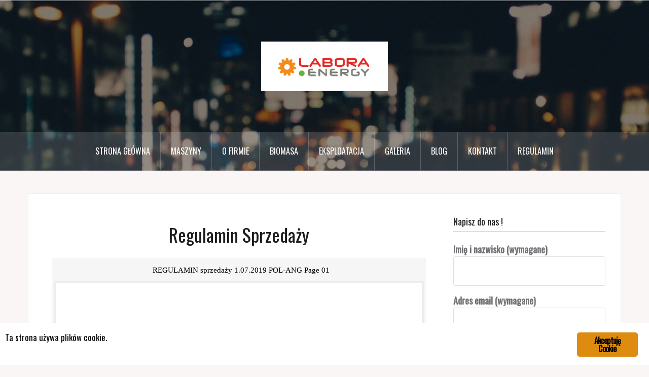

--- FILE ---
content_type: text/html; charset=UTF-8
request_url: https://labora.energy/regulamin-sprzedazy/
body_size: 15777
content:
<!DOCTYPE html>
<html dir="ltr" lang="pl-PL" prefix="og: https://ogp.me/ns#">
<head>
<meta charset="UTF-8">
<meta name="viewport" content="width=device-width, initial-scale=1">
<link rel="profile" href="http://gmpg.org/xfn/11">
<script async src="https://www.googletagmanager.com/gtag/js?id=G-GT1QTWD5EM"></script>
<script>
  window.dataLayer = window.dataLayer || [];
  function gtag(){dataLayer.push(arguments);}
  gtag('js', new Date());
  gtag('config', 'G-GT1QTWD5EM');
</script>
<link rel="pingback" href="https://labora.energy/xmlrpc.php">
<link rel="shortcut icon" href="https://labora.energy/wp-content/uploads/2024/06/favicon.png">

<title>Regulamin Sprzeda&#380;y - LABORA ENERGY</title>

		<!-- All in One SEO 4.5.8 - aioseo.com -->
		<meta name="robots" content="max-image-preview:large">
		<link rel="canonical" href="https://labora.energy/regulamin-sprzedazy/">
		<meta name="generator" content="All in One SEO (AIOSEO) 4.5.8">
		<meta property="og:locale" content="pl_PL">
		<meta property="og:site_name" content="LABORA ENERGY -">
		<meta property="og:type" content="article">
		<meta property="og:title" content="Regulamin Sprzeda&#380;y - LABORA ENERGY">
		<meta property="og:url" content="https://labora.energy/regulamin-sprzedazy/">
		<meta property="og:image" content="https://labora.energy/wp-content/uploads/2017/07/Logo.png">
		<meta property="og:image:secure_url" content="https://labora.energy/wp-content/uploads/2017/07/Logo.png">
		<meta property="og:image:width" content="374">
		<meta property="og:image:height" content="112">
		<meta property="article:published_time" content="2019-10-21T21:44:22+00:00">
		<meta property="article:modified_time" content="2019-10-21T21:47:50+00:00">
		<meta name="twitter:card" content="summary_large_image">
		<meta name="twitter:title" content="Regulamin Sprzeda&#380;y - LABORA ENERGY">
		<meta name="twitter:image" content="https://labora.energy/wp-content/uploads/2017/07/Logo.png">
		<script type="application/ld+json" class="aioseo-schema">
			{"@context":"https:\/\/schema.org","@graph":[{"@type":"BreadcrumbList","@id":"https:\/\/labora.energy\/regulamin-sprzedazy\/#breadcrumblist","itemListElement":[{"@type":"ListItem","@id":"https:\/\/labora.energy\/#listItem","position":1,"name":"Dom","item":"https:\/\/labora.energy\/","nextItem":"https:\/\/labora.energy\/regulamin-sprzedazy\/#listItem"},{"@type":"ListItem","@id":"https:\/\/labora.energy\/regulamin-sprzedazy\/#listItem","position":2,"name":"Regulamin Sprzeda\u017cy","previousItem":"https:\/\/labora.energy\/#listItem"}]},{"@type":"Organization","@id":"https:\/\/labora.energy\/#organization","name":"LABORA ENERGY","url":"https:\/\/labora.energy\/","logo":{"@type":"ImageObject","url":"https:\/\/labora.energy\/wp-content\/uploads\/2017\/09\/logo3.png","@id":"https:\/\/labora.energy\/regulamin-sprzedazy\/#organizationLogo","width":539,"height":211,"caption":"Logo Labora energy"},"image":{"@id":"https:\/\/labora.energy\/#organizationLogo"},"contactPoint":{"@type":"ContactPoint","telephone":"+48616660275","contactType":"Customer Support"}},{"@type":"WebPage","@id":"https:\/\/labora.energy\/regulamin-sprzedazy\/#webpage","url":"https:\/\/labora.energy\/regulamin-sprzedazy\/","name":"Regulamin Sprzeda\u017cy - LABORA ENERGY","inLanguage":"pl-PL","isPartOf":{"@id":"https:\/\/labora.energy\/#website"},"breadcrumb":{"@id":"https:\/\/labora.energy\/regulamin-sprzedazy\/#breadcrumblist"},"datePublished":"2019-10-21T23:44:22+02:00","dateModified":"2019-10-21T23:47:50+02:00"},{"@type":"WebSite","@id":"https:\/\/labora.energy\/#website","url":"https:\/\/labora.energy\/","name":"LABORA ENERGY","inLanguage":"pl-PL","publisher":{"@id":"https:\/\/labora.energy\/#organization"}}]}
		</script>
		<!-- All in One SEO -->

<link rel="dns-prefetch" href="//fonts.googleapis.com">
<link rel="alternate" type="application/rss+xml" title="LABORA ENERGY &raquo; Kana&#322; z wpisami" href="https://labora.energy/feed/">
<link rel="alternate" type="application/rss+xml" title="LABORA ENERGY &raquo; Kana&#322; z komentarzami" href="https://labora.energy/comments/feed/">
<script type="text/javascript">
window._wpemojiSettings = {"baseUrl":"https:\/\/s.w.org\/images\/core\/emoji\/14.0.0\/72x72\/","ext":".png","svgUrl":"https:\/\/s.w.org\/images\/core\/emoji\/14.0.0\/svg\/","svgExt":".svg","source":{"concatemoji":"https:\/\/labora.energy\/wp-includes\/js\/wp-emoji-release.min.js?ver=6.2.8"}};
/*! This file is auto-generated */
!function(e,a,t){var n,r,o,i=a.createElement("canvas"),p=i.getContext&&i.getContext("2d");function s(e,t){p.clearRect(0,0,i.width,i.height),p.fillText(e,0,0);e=i.toDataURL();return p.clearRect(0,0,i.width,i.height),p.fillText(t,0,0),e===i.toDataURL()}function c(e){var t=a.createElement("script");t.src=e,t.defer=t.type="text/javascript",a.getElementsByTagName("head")[0].appendChild(t)}for(o=Array("flag","emoji"),t.supports={everything:!0,everythingExceptFlag:!0},r=0;r<o.length;r++)t.supports[o[r]]=function(e){if(p&&p.fillText)switch(p.textBaseline="top",p.font="600 32px Arial",e){case"flag":return s("\ud83c\udff3\ufe0f\u200d\u26a7\ufe0f","\ud83c\udff3\ufe0f\u200b\u26a7\ufe0f")?!1:!s("\ud83c\uddfa\ud83c\uddf3","\ud83c\uddfa\u200b\ud83c\uddf3")&&!s("\ud83c\udff4\udb40\udc67\udb40\udc62\udb40\udc65\udb40\udc6e\udb40\udc67\udb40\udc7f","\ud83c\udff4\u200b\udb40\udc67\u200b\udb40\udc62\u200b\udb40\udc65\u200b\udb40\udc6e\u200b\udb40\udc67\u200b\udb40\udc7f");case"emoji":return!s("\ud83e\udef1\ud83c\udffb\u200d\ud83e\udef2\ud83c\udfff","\ud83e\udef1\ud83c\udffb\u200b\ud83e\udef2\ud83c\udfff")}return!1}(o[r]),t.supports.everything=t.supports.everything&&t.supports[o[r]],"flag"!==o[r]&&(t.supports.everythingExceptFlag=t.supports.everythingExceptFlag&&t.supports[o[r]]);t.supports.everythingExceptFlag=t.supports.everythingExceptFlag&&!t.supports.flag,t.DOMReady=!1,t.readyCallback=function(){t.DOMReady=!0},t.supports.everything||(n=function(){t.readyCallback()},a.addEventListener?(a.addEventListener("DOMContentLoaded",n,!1),e.addEventListener("load",n,!1)):(e.attachEvent("onload",n),a.attachEvent("onreadystatechange",function(){"complete"===a.readyState&&t.readyCallback()})),(e=t.source||{}).concatemoji?c(e.concatemoji):e.wpemoji&&e.twemoji&&(c(e.twemoji),c(e.wpemoji)))}(window,document,window._wpemojiSettings);
</script>
<style type="text/css">
img.wp-smiley,
img.emoji {
	display: inline !important;
	border: none !important;
	box-shadow: none !important;
	height: 1em !important;
	width: 1em !important;
	margin: 0 0.07em !important;
	vertical-align: -0.1em !important;
	background: none !important;
	padding: 0 !important;
}
</style>
	<link rel="stylesheet" id="litespeed-cache-dummy-css" href="https://labora.energy/wp-content/plugins/litespeed-cache/assets/css/litespeed-dummy.css?ver=6.2.8" type="text/css" media="all">
<link rel="stylesheet" id="twb-open-sans-css" href="https://fonts.googleapis.com/css?family=Open+Sans%3A300%2C400%2C500%2C600%2C700%2C800&amp;display=swap&amp;ver=6.2.8" type="text/css" media="all">
<link rel="stylesheet" id="twbbwg-global-css" href="https://labora.energy/wp-content/plugins/photo-gallery/booster/assets/css/global.css?ver=1.0.0" type="text/css" media="all">
<link rel="stylesheet" id="oria-bootstrap-css" href="https://labora.energy/wp-content/themes/oria/css/bootstrap/bootstrap.min.css?ver=1" type="text/css" media="all">
<link rel="stylesheet" id="wp-block-library-css" href="https://labora.energy/wp-includes/css/dist/block-library/style.min.css?ver=6.2.8" type="text/css" media="all">
<link rel="stylesheet" id="classic-theme-styles-css" href="https://labora.energy/wp-includes/css/classic-themes.min.css?ver=6.2.8" type="text/css" media="all">
<style id="global-styles-inline-css" type="text/css">
body{--wp--preset--color--black: #000000;--wp--preset--color--cyan-bluish-gray: #abb8c3;--wp--preset--color--white: #ffffff;--wp--preset--color--pale-pink: #f78da7;--wp--preset--color--vivid-red: #cf2e2e;--wp--preset--color--luminous-vivid-orange: #ff6900;--wp--preset--color--luminous-vivid-amber: #fcb900;--wp--preset--color--light-green-cyan: #7bdcb5;--wp--preset--color--vivid-green-cyan: #00d084;--wp--preset--color--pale-cyan-blue: #8ed1fc;--wp--preset--color--vivid-cyan-blue: #0693e3;--wp--preset--color--vivid-purple: #9b51e0;--wp--preset--gradient--vivid-cyan-blue-to-vivid-purple: linear-gradient(135deg,rgba(6,147,227,1) 0%,rgb(155,81,224) 100%);--wp--preset--gradient--light-green-cyan-to-vivid-green-cyan: linear-gradient(135deg,rgb(122,220,180) 0%,rgb(0,208,130) 100%);--wp--preset--gradient--luminous-vivid-amber-to-luminous-vivid-orange: linear-gradient(135deg,rgba(252,185,0,1) 0%,rgba(255,105,0,1) 100%);--wp--preset--gradient--luminous-vivid-orange-to-vivid-red: linear-gradient(135deg,rgba(255,105,0,1) 0%,rgb(207,46,46) 100%);--wp--preset--gradient--very-light-gray-to-cyan-bluish-gray: linear-gradient(135deg,rgb(238,238,238) 0%,rgb(169,184,195) 100%);--wp--preset--gradient--cool-to-warm-spectrum: linear-gradient(135deg,rgb(74,234,220) 0%,rgb(151,120,209) 20%,rgb(207,42,186) 40%,rgb(238,44,130) 60%,rgb(251,105,98) 80%,rgb(254,248,76) 100%);--wp--preset--gradient--blush-light-purple: linear-gradient(135deg,rgb(255,206,236) 0%,rgb(152,150,240) 100%);--wp--preset--gradient--blush-bordeaux: linear-gradient(135deg,rgb(254,205,165) 0%,rgb(254,45,45) 50%,rgb(107,0,62) 100%);--wp--preset--gradient--luminous-dusk: linear-gradient(135deg,rgb(255,203,112) 0%,rgb(199,81,192) 50%,rgb(65,88,208) 100%);--wp--preset--gradient--pale-ocean: linear-gradient(135deg,rgb(255,245,203) 0%,rgb(182,227,212) 50%,rgb(51,167,181) 100%);--wp--preset--gradient--electric-grass: linear-gradient(135deg,rgb(202,248,128) 0%,rgb(113,206,126) 100%);--wp--preset--gradient--midnight: linear-gradient(135deg,rgb(2,3,129) 0%,rgb(40,116,252) 100%);--wp--preset--duotone--dark-grayscale: url('#wp-duotone-dark-grayscale');--wp--preset--duotone--grayscale: url('#wp-duotone-grayscale');--wp--preset--duotone--purple-yellow: url('#wp-duotone-purple-yellow');--wp--preset--duotone--blue-red: url('#wp-duotone-blue-red');--wp--preset--duotone--midnight: url('#wp-duotone-midnight');--wp--preset--duotone--magenta-yellow: url('#wp-duotone-magenta-yellow');--wp--preset--duotone--purple-green: url('#wp-duotone-purple-green');--wp--preset--duotone--blue-orange: url('#wp-duotone-blue-orange');--wp--preset--font-size--small: 13px;--wp--preset--font-size--medium: 20px;--wp--preset--font-size--large: 36px;--wp--preset--font-size--x-large: 42px;--wp--preset--spacing--20: 0.44rem;--wp--preset--spacing--30: 0.67rem;--wp--preset--spacing--40: 1rem;--wp--preset--spacing--50: 1.5rem;--wp--preset--spacing--60: 2.25rem;--wp--preset--spacing--70: 3.38rem;--wp--preset--spacing--80: 5.06rem;--wp--preset--shadow--natural: 6px 6px 9px rgba(0, 0, 0, 0.2);--wp--preset--shadow--deep: 12px 12px 50px rgba(0, 0, 0, 0.4);--wp--preset--shadow--sharp: 6px 6px 0px rgba(0, 0, 0, 0.2);--wp--preset--shadow--outlined: 6px 6px 0px -3px rgba(255, 255, 255, 1), 6px 6px rgba(0, 0, 0, 1);--wp--preset--shadow--crisp: 6px 6px 0px rgba(0, 0, 0, 1);}:where(.is-layout-flex){gap: 0.5em;}body .is-layout-flow > .alignleft{float: left;margin-inline-start: 0;margin-inline-end: 2em;}body .is-layout-flow > .alignright{float: right;margin-inline-start: 2em;margin-inline-end: 0;}body .is-layout-flow > .aligncenter{margin-left: auto !important;margin-right: auto !important;}body .is-layout-constrained > .alignleft{float: left;margin-inline-start: 0;margin-inline-end: 2em;}body .is-layout-constrained > .alignright{float: right;margin-inline-start: 2em;margin-inline-end: 0;}body .is-layout-constrained > .aligncenter{margin-left: auto !important;margin-right: auto !important;}body .is-layout-constrained > :where(:not(.alignleft):not(.alignright):not(.alignfull)){max-width: var(--wp--style--global--content-size);margin-left: auto !important;margin-right: auto !important;}body .is-layout-constrained > .alignwide{max-width: var(--wp--style--global--wide-size);}body .is-layout-flex{display: flex;}body .is-layout-flex{flex-wrap: wrap;align-items: center;}body .is-layout-flex > *{margin: 0;}:where(.wp-block-columns.is-layout-flex){gap: 2em;}.has-black-color{color: var(--wp--preset--color--black) !important;}.has-cyan-bluish-gray-color{color: var(--wp--preset--color--cyan-bluish-gray) !important;}.has-white-color{color: var(--wp--preset--color--white) !important;}.has-pale-pink-color{color: var(--wp--preset--color--pale-pink) !important;}.has-vivid-red-color{color: var(--wp--preset--color--vivid-red) !important;}.has-luminous-vivid-orange-color{color: var(--wp--preset--color--luminous-vivid-orange) !important;}.has-luminous-vivid-amber-color{color: var(--wp--preset--color--luminous-vivid-amber) !important;}.has-light-green-cyan-color{color: var(--wp--preset--color--light-green-cyan) !important;}.has-vivid-green-cyan-color{color: var(--wp--preset--color--vivid-green-cyan) !important;}.has-pale-cyan-blue-color{color: var(--wp--preset--color--pale-cyan-blue) !important;}.has-vivid-cyan-blue-color{color: var(--wp--preset--color--vivid-cyan-blue) !important;}.has-vivid-purple-color{color: var(--wp--preset--color--vivid-purple) !important;}.has-black-background-color{background-color: var(--wp--preset--color--black) !important;}.has-cyan-bluish-gray-background-color{background-color: var(--wp--preset--color--cyan-bluish-gray) !important;}.has-white-background-color{background-color: var(--wp--preset--color--white) !important;}.has-pale-pink-background-color{background-color: var(--wp--preset--color--pale-pink) !important;}.has-vivid-red-background-color{background-color: var(--wp--preset--color--vivid-red) !important;}.has-luminous-vivid-orange-background-color{background-color: var(--wp--preset--color--luminous-vivid-orange) !important;}.has-luminous-vivid-amber-background-color{background-color: var(--wp--preset--color--luminous-vivid-amber) !important;}.has-light-green-cyan-background-color{background-color: var(--wp--preset--color--light-green-cyan) !important;}.has-vivid-green-cyan-background-color{background-color: var(--wp--preset--color--vivid-green-cyan) !important;}.has-pale-cyan-blue-background-color{background-color: var(--wp--preset--color--pale-cyan-blue) !important;}.has-vivid-cyan-blue-background-color{background-color: var(--wp--preset--color--vivid-cyan-blue) !important;}.has-vivid-purple-background-color{background-color: var(--wp--preset--color--vivid-purple) !important;}.has-black-border-color{border-color: var(--wp--preset--color--black) !important;}.has-cyan-bluish-gray-border-color{border-color: var(--wp--preset--color--cyan-bluish-gray) !important;}.has-white-border-color{border-color: var(--wp--preset--color--white) !important;}.has-pale-pink-border-color{border-color: var(--wp--preset--color--pale-pink) !important;}.has-vivid-red-border-color{border-color: var(--wp--preset--color--vivid-red) !important;}.has-luminous-vivid-orange-border-color{border-color: var(--wp--preset--color--luminous-vivid-orange) !important;}.has-luminous-vivid-amber-border-color{border-color: var(--wp--preset--color--luminous-vivid-amber) !important;}.has-light-green-cyan-border-color{border-color: var(--wp--preset--color--light-green-cyan) !important;}.has-vivid-green-cyan-border-color{border-color: var(--wp--preset--color--vivid-green-cyan) !important;}.has-pale-cyan-blue-border-color{border-color: var(--wp--preset--color--pale-cyan-blue) !important;}.has-vivid-cyan-blue-border-color{border-color: var(--wp--preset--color--vivid-cyan-blue) !important;}.has-vivid-purple-border-color{border-color: var(--wp--preset--color--vivid-purple) !important;}.has-vivid-cyan-blue-to-vivid-purple-gradient-background{background: var(--wp--preset--gradient--vivid-cyan-blue-to-vivid-purple) !important;}.has-light-green-cyan-to-vivid-green-cyan-gradient-background{background: var(--wp--preset--gradient--light-green-cyan-to-vivid-green-cyan) !important;}.has-luminous-vivid-amber-to-luminous-vivid-orange-gradient-background{background: var(--wp--preset--gradient--luminous-vivid-amber-to-luminous-vivid-orange) !important;}.has-luminous-vivid-orange-to-vivid-red-gradient-background{background: var(--wp--preset--gradient--luminous-vivid-orange-to-vivid-red) !important;}.has-very-light-gray-to-cyan-bluish-gray-gradient-background{background: var(--wp--preset--gradient--very-light-gray-to-cyan-bluish-gray) !important;}.has-cool-to-warm-spectrum-gradient-background{background: var(--wp--preset--gradient--cool-to-warm-spectrum) !important;}.has-blush-light-purple-gradient-background{background: var(--wp--preset--gradient--blush-light-purple) !important;}.has-blush-bordeaux-gradient-background{background: var(--wp--preset--gradient--blush-bordeaux) !important;}.has-luminous-dusk-gradient-background{background: var(--wp--preset--gradient--luminous-dusk) !important;}.has-pale-ocean-gradient-background{background: var(--wp--preset--gradient--pale-ocean) !important;}.has-electric-grass-gradient-background{background: var(--wp--preset--gradient--electric-grass) !important;}.has-midnight-gradient-background{background: var(--wp--preset--gradient--midnight) !important;}.has-small-font-size{font-size: var(--wp--preset--font-size--small) !important;}.has-medium-font-size{font-size: var(--wp--preset--font-size--medium) !important;}.has-large-font-size{font-size: var(--wp--preset--font-size--large) !important;}.has-x-large-font-size{font-size: var(--wp--preset--font-size--x-large) !important;}
.wp-block-navigation a:where(:not(.wp-element-button)){color: inherit;}
:where(.wp-block-columns.is-layout-flex){gap: 2em;}
.wp-block-pullquote{font-size: 1.5em;line-height: 1.6;}
</style>
<link rel="stylesheet" id="contact-form-7-css" href="https://labora.energy/wp-content/plugins/contact-form-7/includes/css/styles.css?ver=5.8.7" type="text/css" media="all">
<link rel="stylesheet" id="ginger-style-css" href="https://labora.energy/wp-content/plugins/ginger/front/css/cookies-enabler.css?ver=6.2.8" type="text/css" media="all">
<link rel="stylesheet" id="bwg_fonts-css" href="https://labora.energy/wp-content/plugins/photo-gallery/css/bwg-fonts/fonts.css?ver=0.0.1" type="text/css" media="all">
<link rel="stylesheet" id="sumoselect-css" href="https://labora.energy/wp-content/plugins/photo-gallery/css/sumoselect.min.css?ver=3.4.6" type="text/css" media="all">
<link rel="stylesheet" id="mCustomScrollbar-css" href="https://labora.energy/wp-content/plugins/photo-gallery/css/jquery.mCustomScrollbar.min.css?ver=3.1.5" type="text/css" media="all">
<link rel="stylesheet" id="bwg_frontend-css" href="https://labora.energy/wp-content/plugins/photo-gallery/css/styles.min.css?ver=1.8.37" type="text/css" media="all">
<link rel="stylesheet" id="oria-style-css" href="https://labora.energy/wp-content/themes/oria/style.css?ver=6.2.8" type="text/css" media="all">
<style id="oria-style-inline-css" type="text/css">
.footer-widgets .widget-title,.owl-theme .owl-controls .owl-buttons div,.read-more,.entry-title a:hover,a, a:hover { color:#ff8b00}
#preloader-inner,.oria-slider .slide-title a,.read-more:hover,.nav-previous:hover,.nav-next:hover, button,.button,input[type="button"],input[type="reset"],input[type="submit"] { background-color:#ff8b00}
.widget-title { border-color:#ff8b00}
.sidebar-toggle,.social-navigation li a:hover,.main-navigation a:hover {background-color:rgba(255,139,0,0.4);}
body, .widget a { color:#717376}
.site-title a, .site-title a:hover { color:#fff}
.site-description { color:#bbb}
.site-logo { max-width:250px; }
.site-branding { padding-top:80px;padding-bottom:80px; }
body, .main-navigation ul ul li { font-family:Oswald;}
h1, h2, h3, h4, h5, h6, .main-navigation li { font-family:Oswald;}
.site-title { font-size:62px; }
.site-description { font-size:18px; }
body { font-size:18px; }

</style>
<link rel="stylesheet" id="oria-body-fonts-css" href="//fonts.googleapis.com/css?family=Oswald&amp;ver=6.2.8" type="text/css" media="all">
<link rel="stylesheet" id="oria-headings-fonts-css" href="//fonts.googleapis.com/css?family=Oswald&amp;ver=6.2.8" type="text/css" media="all">
<link rel="stylesheet" id="oria-fontawesome-css" href="https://labora.energy/wp-content/themes/oria/fonts/font-awesome.min.css?ver=6.2.8" type="text/css" media="all">
<link rel="stylesheet" id="fancybox-css" href="https://labora.energy/wp-content/plugins/easy-fancybox/fancybox/1.5.4/jquery.fancybox.min.css?ver=6.2.8" type="text/css" media="screen">
<style id="fancybox-inline-css" type="text/css">
#fancybox-outer{background:#ffffff}#fancybox-content{background:#ffffff;border-color:#ffffff;color:#000000;}#fancybox-title,#fancybox-title-float-main{color:#fff}
</style>
<link rel="stylesheet" id="cyclone-template-style-dark-0-css" href="https://labora.energy/wp-content/plugins/cyclone-slider-2/templates/dark/style.css?ver=3.2.0" type="text/css" media="all">
<link rel="stylesheet" id="cyclone-template-style-default-0-css" href="https://labora.energy/wp-content/plugins/cyclone-slider-2/templates/default/style.css?ver=3.2.0" type="text/css" media="all">
<link rel="stylesheet" id="cyclone-template-style-standard-0-css" href="https://labora.energy/wp-content/plugins/cyclone-slider-2/templates/standard/style.css?ver=3.2.0" type="text/css" media="all">
<link rel="stylesheet" id="cyclone-template-style-thumbnails-0-css" href="https://labora.energy/wp-content/plugins/cyclone-slider-2/templates/thumbnails/style.css?ver=3.2.0" type="text/css" media="all">
<link rel="stylesheet" id="wpgdprc-front-css-css" href="https://labora.energy/wp-content/plugins/wp-gdpr-compliance/Assets/css/front.css?ver=1706541422" type="text/css" media="all">
<style id="wpgdprc-front-css-inline-css" type="text/css">
:root{--wp-gdpr--bar--background-color: #000000;--wp-gdpr--bar--color: #ffffff;--wp-gdpr--button--background-color: #000000;--wp-gdpr--button--background-color--darken: #000000;--wp-gdpr--button--color: #ffffff;}
</style>
<script type="text/javascript" src="https://labora.energy/wp-includes/js/jquery/jquery.min.js?ver=3.6.4" id="jquery-core-js"></script>
<script type="text/javascript" src="https://labora.energy/wp-includes/js/jquery/jquery-migrate.min.js?ver=3.4.0" id="jquery-migrate-js"></script>
<script type="text/javascript" src="https://labora.energy/wp-content/plugins/photo-gallery/booster/assets/js/circle-progress.js?ver=1.2.2" id="twbbwg-circle-js"></script>
<script type="text/javascript" id="twbbwg-global-js-extra">
/* <![CDATA[ */
var twb = {"nonce":"19b388e4af","ajax_url":"https:\/\/labora.energy\/wp-admin\/admin-ajax.php","plugin_url":"https:\/\/labora.energy\/wp-content\/plugins\/photo-gallery\/booster","href":"https:\/\/labora.energy\/wp-admin\/admin.php?page=twbbwg_photo-gallery"};
var twb = {"nonce":"19b388e4af","ajax_url":"https:\/\/labora.energy\/wp-admin\/admin-ajax.php","plugin_url":"https:\/\/labora.energy\/wp-content\/plugins\/photo-gallery\/booster","href":"https:\/\/labora.energy\/wp-admin\/admin.php?page=twbbwg_photo-gallery"};
/* ]]> */
</script>
<script type="text/javascript" src="https://labora.energy/wp-content/plugins/photo-gallery/booster/assets/js/global.js?ver=1.0.0" id="twbbwg-global-js"></script>
<script type="text/javascript" src="https://labora.energy/wp-content/plugins/ginger/addon/analytics/gingeranalytics.min.js?ver=6.2.8" id="ginger-analytics_script-js"></script>
<script type="text/javascript" src="https://labora.energy/wp-content/plugins/ginger/front/js/cookies-enabler.min.js?ver=6.2.8" id="ginger-cookies-enabler-js"></script>
<script type="text/javascript" src="https://labora.energy/wp-content/plugins/photo-gallery/js/jquery.sumoselect.min.js?ver=3.4.6" id="sumoselect-js"></script>
<script type="text/javascript" src="https://labora.energy/wp-content/plugins/photo-gallery/js/tocca.min.js?ver=2.0.9" id="bwg_mobile-js"></script>
<script type="text/javascript" src="https://labora.energy/wp-content/plugins/photo-gallery/js/jquery.mCustomScrollbar.concat.min.js?ver=3.1.5" id="mCustomScrollbar-js"></script>
<script type="text/javascript" src="https://labora.energy/wp-content/plugins/photo-gallery/js/jquery.fullscreen.min.js?ver=0.6.0" id="jquery-fullscreen-js"></script>
<script type="text/javascript" id="bwg_frontend-js-extra">
/* <![CDATA[ */
var bwg_objectsL10n = {"bwg_field_required":"pole wymagane.","bwg_mail_validation":"To nie jest prawid\u0142owy adres e-mail.","bwg_search_result":"Brak obrazk\u00f3w odpowiadaj\u0105cych Twojemu wyszukiwaniu.","bwg_select_tag":"Wybierz znacznik","bwg_order_by":"Kolejno\u015b\u0107 wg","bwg_search":"Szukaj","bwg_show_ecommerce":"Poka\u017c handel elektroniczny","bwg_hide_ecommerce":"Ukryj handel elektroniczny","bwg_show_comments":"Poka\u017c komentarze","bwg_hide_comments":"Ukryj komentarze","bwg_restore":"Przywr\u00f3\u0107","bwg_maximize":"Maksymalizuj","bwg_fullscreen":"Tryb pe\u0142noekranowy","bwg_exit_fullscreen":"Zamknij tryb pe\u0142noekranowy","bwg_search_tag":"SZUKAJ...","bwg_tag_no_match":"Nie znaleziono znacznik\u00f3w","bwg_all_tags_selected":"Wszystkie znaczniki zaznaczone","bwg_tags_selected":"wybrane znaczniki","play":"Odtw\u00f3rz","pause":"Zatrzymaj","is_pro":"","bwg_play":"Odtw\u00f3rz","bwg_pause":"Zatrzymaj","bwg_hide_info":"Ukryj informacje","bwg_show_info":"Poka\u017c informacje","bwg_hide_rating":"Ukryj ocen\u0119","bwg_show_rating":"Poka\u017c ocen\u0119","ok":"Ok","cancel":"Anuluj","select_all":"Zaznacz wszystko","lazy_load":"0","lazy_loader":"https:\/\/labora.energy\/wp-content\/plugins\/photo-gallery\/images\/ajax_loader.png","front_ajax":"0","bwg_tag_see_all":"zobacz wszystkie znaczniki","bwg_tag_see_less":"zobacz mniej znacznik\u00f3w"};
/* ]]> */
</script>
<script type="text/javascript" src="https://labora.energy/wp-content/plugins/photo-gallery/js/scripts.min.js?ver=1.8.37" id="bwg_frontend-js"></script>
<script type="text/javascript" src="https://labora.energy/wp-content/themes/oria/js/jquery.fitvids.js?ver=1" id="oria-fitvids-js"></script>
<script type="text/javascript" src="https://labora.energy/wp-content/themes/oria/js/jquery.slicknav.min.js?ver=1" id="oria-slicknav-js"></script>
<script type="text/javascript" src="https://labora.energy/wp-content/themes/oria/js/parallax.min.js?ver=1" id="oria-parallax-js"></script>
<script type="text/javascript" src="https://labora.energy/wp-content/themes/oria/js/scripts.js?ver=1" id="oria-scripts-js"></script>
<script type="text/javascript" src="https://labora.energy/wp-includes/js/imagesloaded.min.js?ver=4.1.4" id="imagesloaded-js"></script>
<script type="text/javascript" src="https://labora.energy/wp-includes/js/masonry.min.js?ver=4.2.2" id="masonry-js"></script>
<script type="text/javascript" src="https://labora.energy/wp-content/themes/oria/js/imagesloaded.pkgd.min.js?ver=1" id="oria-imagesloaded-js"></script>
<script type="text/javascript" src="https://labora.energy/wp-content/themes/oria/js/masonry-init.js?ver=1" id="oria-masonry-init-js"></script>
<script type="text/javascript" src="https://labora.energy/wp-content/themes/oria/js/owl.carousel.min.js?ver=1" id="oria-owl-script-js"></script>
<script type="text/javascript" id="oria-slider-init-js-extra">
/* <![CDATA[ */
var sliderOptions = {"slideshowspeed":"4000"};
/* ]]> */
</script>
<script type="text/javascript" src="https://labora.energy/wp-content/themes/oria/js/slider-init.js?ver=1" id="oria-slider-init-js"></script>
<script type="text/javascript" id="wpgdprc-front-js-js-extra">
/* <![CDATA[ */
var wpgdprcFront = {"ajaxUrl":"https:\/\/labora.energy\/wp-admin\/admin-ajax.php","ajaxNonce":"0e458eefdc","ajaxArg":"security","pluginPrefix":"wpgdprc","blogId":"1","isMultiSite":"","locale":"pl_PL","showSignUpModal":"","showFormModal":"","cookieName":"wpgdprc-consent","consentVersion":"","path":"\/","prefix":"wpgdprc"};
/* ]]> */
</script>
<script type="text/javascript" src="https://labora.energy/wp-content/plugins/wp-gdpr-compliance/Assets/js/front.min.js?ver=1706541422" id="wpgdprc-front-js-js"></script>
<link rel="https://api.w.org/" href="https://labora.energy/wp-json/"><link rel="alternate" type="application/json" href="https://labora.energy/wp-json/wp/v2/pages/478"><link rel="EditURI" type="application/rsd+xml" title="RSD" href="https://labora.energy/xmlrpc.php?rsd">
<link rel="wlwmanifest" type="application/wlwmanifest+xml" href="https://labora.energy/wp-includes/wlwmanifest.xml">
<meta name="generator" content="WordPress 6.2.8">
<link rel="shortlink" href="https://labora.energy/?p=478">
<link rel="alternate" type="application/json+oembed" href="https://labora.energy/wp-json/oembed/1.0/embed?url=https%3A%2F%2Flabora.energy%2Fregulamin-sprzedazy%2F">
<link rel="alternate" type="text/xml+oembed" href="https://labora.energy/wp-json/oembed/1.0/embed?url=https%3A%2F%2Flabora.energy%2Fregulamin-sprzedazy%2F&amp;format=xml">
            <script type="text/javascript">
        var ginger_logger = "Y";
        var ginger_logger_url = "https://labora.energy";
        var current_url = "https://labora.energy/regulamin-sprzedazy/";

        function gingerAjaxLogTime(status) {
            var xmlHttp = new XMLHttpRequest();
            var parameters = "ginger_action=time";
            var url= ginger_logger_url + "?" + parameters;
            xmlHttp.open("GET", url, true);

            //Black magic paragraph
            xmlHttp.setRequestHeader("Content-type", "application/x-www-form-urlencoded");

            xmlHttp.onreadystatechange = function() {
                if(xmlHttp.readyState == 4 && xmlHttp.status == 200) {
                    var time = xmlHttp.responseText;
                    gingerAjaxLogger(time, status);
                }
            }

            xmlHttp.send(parameters);
        }

        function gingerAjaxLogger(ginger_logtime, status) {
            console.log(ginger_logtime);
            var xmlHttp = new XMLHttpRequest();
            var parameters = "ginger_action=log&time=" + ginger_logtime + "&url=" + current_url + "&status=" + status;
            var url= ginger_logger_url + "?" + parameters;
            //console.log(url);
            xmlHttp.open("GET", url, true);

            //Black magic paragraph
            xmlHttp.setRequestHeader("Content-type", "application/x-www-form-urlencoded");

            xmlHttp.send(parameters);
        }

    </script>
            <style>
            .ginger_container. {
                        }

                        a.ginger_btn.ginger-accept, a.ginger_btn.ginger-disable, .ginger_btn {
                background: #dd8c11 !important;
            }

            a.ginger_btn.ginger-accept:hover, a.ginger_btn.ginger-disable:hover, .ginger_btn {
                background: #dd8c11 !important;
            }

                                                        </style>
    <script type="text/javascript">
(function(url){
	if(/(?:Chrome\/26\.0\.1410\.63 Safari\/537\.31|WordfenceTestMonBot)/.test(navigator.userAgent)){ return; }
	var addEvent = function(evt, handler) {
		if (window.addEventListener) {
			document.addEventListener(evt, handler, false);
		} else if (window.attachEvent) {
			document.attachEvent('on' + evt, handler);
		}
	};
	var removeEvent = function(evt, handler) {
		if (window.removeEventListener) {
			document.removeEventListener(evt, handler, false);
		} else if (window.detachEvent) {
			document.detachEvent('on' + evt, handler);
		}
	};
	var evts = 'contextmenu dblclick drag dragend dragenter dragleave dragover dragstart drop keydown keypress keyup mousedown mousemove mouseout mouseover mouseup mousewheel scroll'.split(' ');
	var logHuman = function() {
		if (window.wfLogHumanRan) { return; }
		window.wfLogHumanRan = true;
		var wfscr = document.createElement('script');
		wfscr.type = 'text/javascript';
		wfscr.async = true;
		wfscr.src = url + '&r=' + Math.random();
		(document.getElementsByTagName('head')[0]||document.getElementsByTagName('body')[0]).appendChild(wfscr);
		for (var i = 0; i < evts.length; i++) {
			removeEvent(evts[i], logHuman);
		}
	};
	for (var i = 0; i < evts.length; i++) {
		addEvent(evts[i], logHuman);
	}
})('//labora.energy/?wordfence_lh=1&hid=41EB8DD750FCEDC4C4B80A853505C815');
</script><!--[if lt IE 9]>
<script src="https://labora.energy/wp-content/themes/oria/js/html5shiv.js"></script>
<![endif]-->
		<style type="text/css">
			.site-header {
				background-image: url(https://labora.energy/wp-content/themes/oria/images/header.jpg);
			}
		</style>
				<style type="text/css" id="wp-custom-css">
			.category-blog .archive-header .archive-title {
    font-size: 0!important;
}


.category-blog .archive-header .archive-title span {
    font-size: 30px!important;
}		</style>
		</head>

<body class="page-template-default page page-id-478">

<div class="preloader"><div id="preloader-inner"><div class="preload">&nbsp;</div></div></div>
<div id="page" class="hfeed site">
	<a class="skip-link screen-reader-text" href="#content">Przejd&#378; do tre&#347;ci</a>

	<header id="masthead" class="site-header" role="banner">

		<div class="top-bar clearfix no-toggle">
					
					</div>

		<div class="container">
			<div class="site-branding">
				<a href="https://labora.energy/" title="LABORA ENERGY"><img class="site-logo" src="https://labora.energy/wp-content/uploads/2017/09/logo3.png" alt="LABORA ENERGY"></a>			</div><!-- .site-branding -->
		</div>

		<nav id="site-navigation" class="main-navigation" role="navigation">
			<div class="menu-gorne-menu-container"><ul id="primary-menu" class="menu clearfix"><li id="menu-item-18" class="menu-item menu-item-type-custom menu-item-object-custom menu-item-18"><a href="/">STRONA G&#321;&Oacute;WNA</a></li>
<li id="menu-item-52" class="menu-item menu-item-type-post_type menu-item-object-page menu-item-52"><a href="https://labora.energy/maszyny/">MASZYNY</a></li>
<li id="menu-item-66" class="menu-item menu-item-type-post_type menu-item-object-page menu-item-66"><a href="https://labora.energy/o-firmie/">O FIRMIE</a></li>
<li id="menu-item-49" class="menu-item menu-item-type-post_type menu-item-object-page menu-item-49"><a href="https://labora.energy/biomasa/">BIOMASA</a></li>
<li id="menu-item-50" class="menu-item menu-item-type-post_type menu-item-object-page menu-item-50"><a href="https://labora.energy/eksploatacja/">EKSPLOATACJA</a></li>
<li id="menu-item-69" class="menu-item menu-item-type-post_type menu-item-object-page menu-item-69"><a href="https://labora.energy/galeria-2/">GALERIA</a></li>
<li id="menu-item-505" class="menu-item menu-item-type-taxonomy menu-item-object-category menu-item-505"><a href="https://labora.energy/category/blog/">BLOG</a></li>
<li id="menu-item-51" class="menu-item menu-item-type-post_type menu-item-object-page menu-item-51"><a href="https://labora.energy/kontakt/">KONTAKT</a></li>
<li id="menu-item-485" class="menu-item menu-item-type-post_type menu-item-object-page current-menu-item page_item page-item-478 current_page_item menu-item-485"><a href="https://labora.energy/regulamin-sprzedazy/" aria-current="page">REGULAMIN</a></li>
</ul></div>		</nav><!-- #site-navigation -->
		<nav class="mobile-nav">
    </nav>
	</header><!-- #masthead -->
	
	
	<div id="content" class="site-content clearfix">
				<div class="container content-wrapper">
		
	<div id="primary" class="content-area">
		<main id="main" class="site-main" role="main">

			
				
<article id="post-478" class="post-478 page type-page status-publish hentry">

		
	<header class="entry-header">
		<h1 class="entry-title">Regulamin Sprzeda&#380;y</h1>	</header><!-- .entry-header -->

	<div class="entry-content">
		
<style id="bwg-style-0">      #bwg_container1_0 #bwg_container2_0 .image_browser_images_conteiner_0 * {        -moz-box-sizing: border-box;        box-sizing: border-box;      }      #bwg_container1_0 #bwg_container2_0 .image_browser_images_conteiner_0{		background-color: rgba(245, 245, 245, 0.90);		text-align: center;		width: 100%;		border-style: none;		border-width: 2px;		border-color: #F7F7F7;		padding: 4px;		border-radius: 0;		position:relative;      }      #bwg_container1_0 #bwg_container2_0 .image_browser_images_0 {		display: inline-block;		-moz-box-sizing: border-box;		box-sizing: border-box;		font-size: 0;		text-align: center;		max-width: 100%;		width: 100%;      }      #bwg_container1_0 #bwg_container2_0 .image_browser_image_buttons_conteiner_0 {		text-align: center;      }      #bwg_container1_0 #bwg_container2_0 .image_browser_image_buttons_0 {		display: inline-block;		width:100%;      }      #bwg_container1_0 #bwg_container2_0 .bwg_image_browser_image_0 {        background-color: rgba(235, 235, 235, 0.80);		text-align: center;		display: inline-block;		vertical-align: middle;		margin: 2px auto;		padding: 4px;		border-radius: 0;		border: 1px none #F5F5F5;		box-shadow: ;		max-width: 800px;		width: 100%;		/*z-index: 100;*/		position: relative;      }      #bwg_container1_0 #bwg_container2_0 .bwg_image_alt_0{		display: table;		width: 100%;		font-size: 15px;		font-family: segoe ui;		color: #000000;		text-align:center;		padding-left: 8px;        word-break: break-word;      }      #bwg_container1_0 #bwg_container2_0 .bwg_image_browser_img_0 {        padding: 0 !important;		max-width: 100% !important;		height: inherit !important;		width: 100%;      }      @media only screen and (max-width : 320px) {		#bwg_container1_0 #bwg_container2_0 .displaying-num_0 {		  display: none;		}		#bwg_container1_0 #bwg_container2_0 .bwg_image_alt_0 {		  font-size: 10px !important;		}		#bwg_container1_0 #bwg_container2_0 .bwg_watermark_text_0,		#bwg_container1_0 #bwg_container2_0 .bwg_watermark_text_0:hover {		  font-size: 10px !important;		  text-decoration: none;		  margin: 4px;		  font-family: segoe ui;		  color: #FFFFFF !important;		  opacity: 0.30;		  text-decoration: none;		  position: relative;		  z-index: 10141;		}		#bwg_container1_0 #bwg_container2_0 .bwg_image_browser_image_description_0 {		  color: #000000;		  display: table;		  width: 100%;		  text-align: left;		  font-size: 8px !important;		  font-family: segoe ui;		  padding: 8px 8px 8px 8px;		  /*word-break: break-all;*/		  border-style: none;		  background-color: #EBEBEB;		  border-radius: 0;		  border-width: 1px;		}		#bwg_container1_0 #bwg_container2_0 .tablenav-pages_0 a {		  font-size: 10px !important;		}      }      #bwg_container1_0 #bwg_container2_0 .bwg_image_browser_image_desp_0 {				display: table;				clear: both;				text-align: center;        padding: 0px 5px 0px 5px;				width: 100%;      }      #bwg_container1_0 #bwg_container2_0 .bwg_image_browser_image_description_0 {        color: #000000;		display: table;		width: 100%;		text-align: left;		font-size: 15px;		font-family: segoe ui;		padding: 8px 8px 8px 8px;		word-break: break-word;		border-style: none;		background-color: #EBEBEB;		border-radius: 0;		border-width: 1px;      }      #bwg_container1_0 #bwg_container2_0 .bwg_image_browser_image_alt_0 {      	display:table;        clear: both;        text-align: center;        padding: 8px;        width: 100%;      }      /*watermark*/      #bwg_container1_0 #bwg_container2_0 .bwg_watermark_text_0,      #bwg_container1_0 #bwg_container2_0 .bwg_watermark_text_0:hover {        text-decoration: none;        margin: 4px;        font-size: 20px;        font-family: segoe ui;        color: #FFFFFF !important;        opacity: 0.30;        position: relative;        z-index: 10141;      }      #bwg_container1_0 #bwg_container2_0 .bwg_image_browser_image_contain_0{        position: absolute;        text-align: center;        vertical-align: middle;        width: 100%;        height: 100%;        cursor: pointer;      }      #bwg_container1_0 #bwg_container2_0 .bwg_image_browser_watermark_contain_0{        display: table;        vertical-align: middle;        width: 100%;        height: 100%;      }	       #bwg_container1_0 #bwg_container2_0 .bwg_image_browser_watermark_cont_0{        display: table-cell;        text-align: ;        position: relative;        vertical-align: ;      }      #bwg_container1_0 #bwg_container2_0 .bwg_image_browser_watermark_0{		display: inline-block;		overflow: hidden;		position: relative;		vertical-align: middle;		z-index: 10140;		width: 90px;		max-width: 11.25%;		margin: 10px 10px 10px 10px ;      }      #bwg_container1_0 #bwg_container2_0 .bwg_image_browser_watermark_text_0{        display: inline-block;		overflow: hidden;		position: relative;		vertical-align: middle;		z-index: 10140;		margin: 10px 10px 10px 10px;      }      #bwg_container1_0 #bwg_container2_0 .bwg_image_browser_watermark_img_0{        max-width: 100%;        opacity: 0.30;        position: relative;        z-index: 10141;      }      #bwg_container1_0 #bwg_container2_0 .bwg_none_selectable {        -webkit-touch-callout: none;        -webkit-user-select: none;        -khtml-user-select: none;        -moz-user-select: none;        -ms-user-select: none;        user-select: none;       ecoration: none;    }    #bwg_container1_0 #bwg_container2_0 .bwg_gal_title_0 {      background-color: rgba(0, 0, 0, 0);      color: #CCCCCC;      display: block;      font-family: segoe ui;      font-size: 16px;      font-weight: bold;      padding: 2px;      text-shadow: 0px 0px 0px #888888;      text-align: center;    }    </style>    <div id="bwg_container1_0" class="bwg_container bwg_thumbnail bwg_image_browser " data-right-click-protection="0" data-bwg="0" data-scroll="0" data-gallery-type="image_browser" data-gallery-view-type="image_browser" data-current-url="/regulamin-sprzedazy/" data-lightbox-url="https://labora.energy/wp-admin/admin-ajax.php?action=GalleryBox&amp;current_view=0&amp;gallery_id=2&amp;tag=0&amp;theme_id=1&amp;shortcode_id=3&amp;sort_by=order&amp;order_by=asc&amp;current_url=%2Fregulamin-sprzedazy%2F" data-gallery-id="2" data-popup-width="800" data-popup-height="500" data-is-album="gallery" data-buttons-position="bottom">      <div id="bwg_container2_0">             <div id="ajax_loading_0" class="bwg_loading_div_1">      <div class="bwg_loading_div_2">        <div class="bwg_loading_div_3">          <div id="loading_div_0" class="bwg_spider_ajax_loading">          </div>        </div>      </div>    </div>            <form id="gal_front_form_0" class="bwg-hidden" method="post" action="#" data-current="0" data-shortcode-id="3" data-gallery-type="image_browser" data-gallery-id="2" data-tag="0" data-album-id="0" data-theme-id="1" data-ajax-url="https://labora.energy/wp-admin/admin-ajax.php?action=bwg_frontend_data">          <div id="bwg_container3_0" class="bwg-background bwg-background-0">            	  <div id="bwg_image_browser_0" class="image_browser_images_conteiner_0 bwg-image_browser-images-wrapper bwg-container" data-params='{"is_pro":false,"image_right_click":0,"gallery_id":"2"}' data-bwg="0" data-lightbox-url="https://labora.energy/wp-admin/admin-ajax.php?action=GalleryBox&amp;current_view=0&amp;gallery_id=2&amp;tag=0&amp;theme_id=1&amp;shortcode_id=3&amp;sort_by=order&amp;order_by=asc&amp;current_url=%2Fregulamin-sprzedazy%2F">      <div class="image_browser_images_0">                  <div class="image_browser_image_buttons_conteiner_0">            <div class="image_browser_image_buttons_0">                              <div class="bwg_image_browser_image_alt_0">                  <div class="bwg_image_alt_0" id="alt29">                    REGULAMIN sprzeda&#380;y 1.07.2019 POL-ANG Page 01                  </div>                </div>                              <div class="bwg_image_browser_image_0">                                  <a style="position:relative;" class="bwg-a bwg_lightbox" data-image-id="29" data-elementor-open-lightbox="no">                    <img class="skip-lazy bwg-item0 bwg_image_browser_img bwg_image_browser_img_0 " src="https://labora.energy/wp-content/uploads/photo-gallery/REGULAMIN_sprzeda%C5%BCy_1.07.2019_POL-ANG_Page_01.jpg?bwg=1571694437" data-src="https://labora.energy/wp-content/uploads/photo-gallery/REGULAMIN_sprzeda&#380;y_1.07.2019_POL-ANG_Page_01.jpg?bwg=1571694437" alt="REGULAMIN sprzeda&#380;y 1.07.2019 POL-ANG Page 01" title="REGULAMIN sprzeda&#380;y 1.07.2019 POL-ANG Page 01">                  </a>                                </div>                          </div>          </div>                </div>    </div>    <style>      /*pagination styles*/      #bwg_container1_0 #bwg_container2_0 .tablenav-pages_0 {				text-align: center;				font-size: 12px;				font-family: segoe ui;				font-weight: bold;				color: #666666;				margin: 6px 0 4px;				display: block;      }      @media only screen and (max-width : 320px) {      #bwg_container1_0 #bwg_container2_0 .displaying-num_0 {     	 display: none;      }      }      #bwg_container1_0 #bwg_container2_0 .displaying-num_0 {				font-size: 12px;				font-family: segoe ui;				font-weight: bold;				color: #666666;				margin-right: 10px;				vertical-align: middle;      }      #bwg_container1_0 #bwg_container2_0 .paging-input_0 {				font-size: 12px;				font-family: segoe ui;				font-weight: bold;				color: #666666;				vertical-align: middle;      }      #bwg_container1_0 #bwg_container2_0 .tablenav-pages_0 a.disabled,      #bwg_container1_0 #bwg_container2_0 .tablenav-pages_0 a.disabled:hover,      #bwg_container1_0 #bwg_container2_0 .tablenav-pages_0 a.disabled:focus,			#bwg_container1_0 #bwg_container2_0 .tablenav-pages_0 input.bwg_current_page {				cursor: default;				color: rgba(102, 102, 102, 0.5);      }      #bwg_container1_0 #bwg_container2_0 .tablenav-pages_0 a,      #bwg_container1_0 #bwg_container2_0 .tablenav-pages_0 input.bwg_current_page {				cursor: pointer;				text-align: center;				font-size: 12px;				font-family: segoe ui;				font-weight: bold;				color: #666666;				text-decoration: none;				padding: 3px 6px;				margin: 0;				border-radius: 0;				border-style: solid;				border-width: 1px;				border-color: #E3E3E3;								background-color: rgba(255, 255, 255, 1.00);				box-shadow: 0;				transition: all 0.3s ease 0s;-webkit-transition: all 0.3s ease 0s;      }            #bwg_container1_0 #bwg_container2_0 .tablenav-pages_0 a.next-page:hover,      #bwg_container1_0 #bwg_container2_0 .tablenav-pages_0 a.prev-page:hover {        color: #000000;      }      #bwg_container1_0 #bwg_container2_0 .tablenav-pages_0 .first-page,      #bwg_container1_0 #bwg_container2_0 .tablenav-pages_0 .last-page {        padding: 0% 7%;      }      #bwg_container1_0 #bwg_container2_0 .tablenav-pages_0 .next-page {        margin: 0% 4% 0% 0%;      }      #bwg_container1_0 #bwg_container2_0 .tablenav-pages_0 .prev-page {        margin: 0% 0% 0% 4%;      }      #bwg_container1_0 #bwg_container2_0 .tablenav-pages_0 a {        font-size: 15px !important;        padding: 0% 7% !important;        border-style: none !important;        border-width: 1px;        border-color: #E3E3E3;        background-color: #FFFFFF;        opacity: 1.00;        transition: all 0.3s ease 0s;-webkit-transition: all 0.3s ease 0s;      }      .bwg_image_browser#bwg_container1_0 #bwg_container2_0 .tablenav-pages_0 a {         padding: 0% 11% !important;      }			#bwg_container1_0 #bwg_container2_0 .tablenav-pages_0 {        background-color: rgba(245, 245, 245, 0.90);        margin-top: 0;      }      .bwg_image_browser  .pagination-links_0 {        white-space: nowrap;      }      @media screen and (max-width: 465px) {        .bwg_image_browser#bwg_container1_0 #bwg_container2_0 .tablenav-pages_0 a {          padding: 0% 5% !important;          font-size: 13px;        }      }      </style>      <span class="bwg_nav_cont_0">              <div class="tablenav-pages_0">                      <span class="pagination-links_0 pagination-links" data-pages-count="11">              <span class="pagination-links_col1">              <a class="bwg-a first-page disabled" title="Przejd&#378; do pierwszej strony">&laquo;</a>              <a class="bwg-a prev-page disabled" title="Przejd&#378; do poprzedniej strony">&lsaquo;</a>              </span>							<span class="pagination-links_col2">									<input type="number" class="bwg_current_page" name="bwg_current_page" value="1" data-url-info="page_number_0" onkeypress="return bwg_change_page_0(event, this)" min="1" oninput="validity.valid||(value='')">										z										<span class="total-pages_0">											11										</span>							</span>              <span class="pagination-links_col3">                <a class="bwg-a next-page-0" title="Przejd&#378; do nast&#281;pnej strony" href="/regulamin-sprzedazy/?page_number_0=2">&rsaquo;</a>                <a class="bwg-a last-page-0" title="Przejd&#378; do ostatniej strony" href="/regulamin-sprzedazy/?page_number_0=11">&raquo;</a>              </span>						</span>						        </div>                <input type="hidden" id="page_number_0" name="page_number_0" value="1">      <script type="text/javascript">        if( jQuery('.bwg_nav_cont_0').length > 1 ) {          jQuery('.bwg_nav_cont_0').first().remove()        }        function spider_page_0(cur, x, y, load_more) {          if (typeof load_more == "undefined") {            var load_more = false;          }          if (jQuery(cur).hasClass('disabled')) {            return false;          }          var items_county_0 = 11;          switch (y) {            case 1:              if (x >= items_county_0) {                document.getElementById('page_number_0').value = items_county_0;              }              else {                document.getElementById('page_number_0').value = x + 1;              }              break;            case 2:              document.getElementById('page_number_0').value = items_county_0;              break;            case -1:              if (x == 1) {                document.getElementById('page_number_0').value = 1;              }              else {                document.getElementById('page_number_0').value = x - 1;              }              break;            case -2:              document.getElementById('page_number_0').value = 1;              break;						case 0:              document.getElementById('page_number_0').value = x;              break;            default:              document.getElementById('page_number_0').value = 1;          }          bwg_ajax('gal_front_form_0', '0', 'bwg_image_browser_0', '0', '', 'gallery', 0, '', '', load_more, '', 1);        }                    jQuery('.first-page disabled').on('click', function () {              spider_page_0(this, 1, -2, 'numeric');              return false;            });            jQuery('.prev-page disabled').on('click', function () {              spider_page_0(this, 1, -1, 'numeric');              return false;            });            jQuery('.next-page-0').on('click', function () {              spider_page_0(this, 1, 1, 'numeric');              return false;            });            jQuery('.last-page-0').on('click', function () {              spider_page_0(this, 1, 2, 'numeric');              return false;            });        				/* Change page on input enter. */        function bwg_change_page_0( e, that ) {          if (  e.key == 'Enter' ) {            var to_page = parseInt(jQuery(that).val());            var pages_count = jQuery(that).parents(".pagination-links").data("pages-count");            var current_url_param = jQuery(that).attr('data-url-info');            if (to_page > pages_count) {              to_page = 1;            }	 												spider_page_0(this, to_page, 0, 'numeric');							return false;						          }          return true;        }        jQuery('.bwg_load_btn_0').on('click', function () {            spider_page_0(this, 1, 1, true);            return false;        });      </script>      </span>                </div>        </form>        <style>          #bwg_container1_0 #bwg_container2_0 #spider_popup_overlay_0 {          background-color: #000000;          opacity: 0.70;          }          </style>        <div id="bwg_spider_popup_loading_0" class="bwg_spider_popup_loading"></div>        <div id="spider_popup_overlay_0" class="spider_popup_overlay" onclick="spider_destroypopup(1000)"></div>        <input type="hidden" id="bwg_random_seed_0" value="126544977">                </div>    </div>    <script>      if (document.readyState === 'complete') {        if( typeof bwg_main_ready == 'function' ) {          if ( jQuery("#bwg_container1_0").height() ) {            bwg_main_ready(jQuery("#bwg_container1_0"));          }        }      } else {        document.addEventListener('DOMContentLoaded', function() {          if( typeof bwg_main_ready == 'function' ) {            if ( jQuery("#bwg_container1_0").height() ) {             bwg_main_ready(jQuery("#bwg_container1_0"));            }          }        });      }    </script>    
			</div><!-- .entry-content -->

	<footer class="entry-footer">
			</footer><!-- .entry-footer -->
</article><!-- #post-## -->

				
			
		</main><!-- #main -->
	</div><!-- #primary -->


<div id="secondary" class="widget-area no-toggle" role="complementary">
	<span class="sidebar-close"><i class="fa fa-times"></i></span>
	<aside id="text-6" class="widget widget_text"><h4 class="widget-title">Napisz do nas !</h4>			<div class="textwidget">
<div class="wpcf7 no-js" id="wpcf7-f148-o1" lang="pl-PL" dir="ltr">
<div class="screen-reader-response"><p role="status" aria-live="polite" aria-atomic="true"></p> <ul></ul></div>
<form action="/regulamin-sprzedazy/#wpcf7-f148-o1" method="post" class="wpcf7-form init" aria-label="Formularz kontaktowy" novalidate="novalidate" data-status="init">
<div style="display: none;">
<input type="hidden" name="_wpcf7" value="148">
<input type="hidden" name="_wpcf7_version" value="5.8.7">
<input type="hidden" name="_wpcf7_locale" value="pl_PL">
<input type="hidden" name="_wpcf7_unit_tag" value="wpcf7-f148-o1">
<input type="hidden" name="_wpcf7_container_post" value="0">
<input type="hidden" name="_wpcf7_posted_data_hash" value="">
<input type="hidden" name="_wpcf7_recaptcha_response" value="">
</div>
<p><label> Imi&#281; i nazwisko (wymagane)<br>
<span class="wpcf7-form-control-wrap" data-name="your-name"><input size="40" class="wpcf7-form-control wpcf7-text wpcf7-validates-as-required" aria-required="true" aria-invalid="false" value="" type="text" name="your-name"></span> </label>
</p>
<p><label> Adres email (wymagane)<br>
<span class="wpcf7-form-control-wrap" data-name="your-email"><input size="40" class="wpcf7-form-control wpcf7-email wpcf7-validates-as-required wpcf7-text wpcf7-validates-as-email" aria-required="true" aria-invalid="false" value="" type="email" name="your-email"></span> </label>
</p>
<p><label> Telefon<br>
<span class="wpcf7-form-control-wrap" data-name="tel-197"><input size="40" class="wpcf7-form-control wpcf7-tel wpcf7-text wpcf7-validates-as-tel" aria-invalid="false" value="" type="tel" name="tel-197"></span></label>
</p>
<p><label> Tre&#347;&#263; wiadomo&#347;ci<br>
<span class="wpcf7-form-control-wrap" data-name="your-message"><textarea cols="40" rows="10" class="wpcf7-form-control wpcf7-textarea" aria-invalid="false" name="your-message"></textarea></span> </label>
</p>
<p><span class="wpcf7-form-control-wrap" data-name="accept-this-1"><span class="wpcf7-form-control wpcf7-acceptance"><span class="wpcf7-list-item"><label><input type="checkbox" name="accept-this-1" value="1" aria-invalid="false"><span class="wpcf7-list-item-label">Zaznacz je&#347;li wyra&#380;asz zgod&#281; na przetwarzanie twoich danych osobowych.</span></label></span></span></span>
</p>

<p><input class="wpcf7-form-control wpcf7-submit has-spinner" type="submit" value="Wy&#347;lij">
</p><div class="wpcf7-response-output" aria-hidden="true"></div>
</form>
</div>

</div>
		</aside><aside id="search-3" class="widget widget_search"><h4 class="widget-title">Szukaj</h4><form role="search" method="get" class="search-form" action="https://labora.energy/">
				<label>
					<span class="screen-reader-text">Szukaj:</span>
					<input type="search" class="search-field" placeholder="Szukaj &hellip;" value="" name="s">
				</label>
				<input type="submit" class="search-submit" value="Szukaj">
			</form></aside></div><!-- #secondary -->

		</div>
	</div><!-- #content -->

			
	
	<div id="sidebar-footer" class="footer-widgets" role="complementary">
		<div class="container">
							<div class="sidebar-column col-md-4">
					<aside id="text-4" class="widget widget_text"><h4 class="widget-title">Adres i kontakt</h4>			<div class="textwidget"><p><strong>Labora.Energy sp. z o.o. sp.k.</strong><br>
<strong>NIP 777 331 86 82</strong></p>
<p><strong>62-070 Zakrzewo, ul&nbsp;<span class="il">D&#322;uga</span>&nbsp;<span class="il">114</span></strong></p>
<p>&nbsp;</p>
<div dir="auto">
<p><strong>Sprzeda&#380; maszyn</strong></p>
<div>Grzegorz Szewczyk</div>
<div>Mob/ Viber/ WhatsApp<br>
+48 607 771 028,</div>
<div>Tel.: + 48 61 66 60 374,</div>
</div>
<p>&nbsp;</p>
<div><strong>Obs&#322;uga Klienta:</strong></div>
<div>Mob/ Viber/ WhatsApp</div>
<div>+48 667 777 046,</div>
<div>Tel.: + 48 61 66 60 275,</div>
<div><a href="mailto:ora@labora.energy" target="_blank" rel="noopener">ora@labora.energy</a><br>
www.labora.energy</div>
<div></div>
<div></div>
<div></div>
<div><strong>Suszarnie/ kot&#322;ownie</strong></div>
<div>Mob/ Viber/ WhatsApp</div>
<div>+48 667 777 092</div>
<div><a href="mailto:mateusz@labora.energy" target="_blank" rel="noopener">mateusz@labora.energy</a></div>
<div></div>
<div></div>
<div></div>
<div></div>
<div><strong>Magazyn/ sprzeda&#380; cz&#281;&#347;ci zamiennych,</strong></div>
<div>Mob/ Viber/ WhatsApp</div>
<div>+ 48 667 777 078,</div>
<div><a href="mailto:ora@labora.energy" target="_blank" rel="noopener">ora@labora.energy</a></div>
<div></div>
<div></div>
<div></div>
<div>
<p><strong>Konstruktor/ serwis</strong><br>
Mob/ Viber/ WhatsApp<br>
+ 48 730 535 434,<br>
<a href="mailto:konstruktor@labora.energy" target="_blank" rel="noopener">konstruktor@labora.energy</a></p>
</div>
<p>&nbsp;</p>
<p><strong>J&#281;zyk rosyjski: </strong></p>
<p><strong>tel.&nbsp;</strong><strong>+48 61 6660 374,<br>
+48 607 771 028</strong></p>
<p>&nbsp;</p>
<p>&nbsp;</p>
<p>&nbsp;</p>
<p>&nbsp;</p>
<p>&nbsp;</p>
<p><span class="">Niniejszym w wykonaniu obowi&#261;zku wynikaj&#261;cego<br>
z art.</span><span class="">&nbsp;</span><span class="">47 (1) KRO zawiadamiam, &#380;e w ma&#322;&#380;e&#324;stwie</span><br class=""><span class="">Grzegorza Szewczyka ustanowiona zosta&#322;a rozdzielno&#347;&#263;</span><span class="">&nbsp;</span><span class="">maj&#261;tkowa na podstawie umowy<br>
z dnia 1 </span><span class="">marca 2018r.</span></p>
<p>&nbsp;</p>
</div>
		</aside>				</div>
				
							<div class="sidebar-column col-md-4">
					<aside id="nav_menu-2" class="widget widget_nav_menu"><h4 class="widget-title">Menu</h4><div class="menu-gorne-menu-container"><ul id="menu-gorne-menu" class="menu"><li class="menu-item menu-item-type-custom menu-item-object-custom menu-item-18"><a href="/">STRONA G&#321;&Oacute;WNA</a></li>
<li class="menu-item menu-item-type-post_type menu-item-object-page menu-item-52"><a href="https://labora.energy/maszyny/">MASZYNY</a></li>
<li class="menu-item menu-item-type-post_type menu-item-object-page menu-item-66"><a href="https://labora.energy/o-firmie/">O FIRMIE</a></li>
<li class="menu-item menu-item-type-post_type menu-item-object-page menu-item-49"><a href="https://labora.energy/biomasa/">BIOMASA</a></li>
<li class="menu-item menu-item-type-post_type menu-item-object-page menu-item-50"><a href="https://labora.energy/eksploatacja/">EKSPLOATACJA</a></li>
<li class="menu-item menu-item-type-post_type menu-item-object-page menu-item-69"><a href="https://labora.energy/galeria-2/">GALERIA</a></li>
<li class="menu-item menu-item-type-taxonomy menu-item-object-category menu-item-505"><a href="https://labora.energy/category/blog/">BLOG</a></li>
<li class="menu-item menu-item-type-post_type menu-item-object-page menu-item-51"><a href="https://labora.energy/kontakt/">KONTAKT</a></li>
<li class="menu-item menu-item-type-post_type menu-item-object-page current-menu-item page_item page-item-478 current_page_item menu-item-485"><a href="https://labora.energy/regulamin-sprzedazy/" aria-current="page">REGULAMIN</a></li>
</ul></div></aside>				</div>
				
							<div class="sidebar-column col-md-4">
					<aside id="text-7" class="widget widget_text"><h4 class="widget-title">Napisz do nas!</h4>			<div class="textwidget">
<div class="wpcf7 no-js" id="wpcf7-f148-o2" lang="pl-PL" dir="ltr">
<div class="screen-reader-response"><p role="status" aria-live="polite" aria-atomic="true"></p> <ul></ul></div>
<form action="/regulamin-sprzedazy/#wpcf7-f148-o2" method="post" class="wpcf7-form init" aria-label="Formularz kontaktowy" novalidate="novalidate" data-status="init">
<div style="display: none;">
<input type="hidden" name="_wpcf7" value="148">
<input type="hidden" name="_wpcf7_version" value="5.8.7">
<input type="hidden" name="_wpcf7_locale" value="pl_PL">
<input type="hidden" name="_wpcf7_unit_tag" value="wpcf7-f148-o2">
<input type="hidden" name="_wpcf7_container_post" value="0">
<input type="hidden" name="_wpcf7_posted_data_hash" value="">
<input type="hidden" name="_wpcf7_recaptcha_response" value="">
</div>
<p><label> Imi&#281; i nazwisko (wymagane)<br>
<span class="wpcf7-form-control-wrap" data-name="your-name"><input size="40" class="wpcf7-form-control wpcf7-text wpcf7-validates-as-required" aria-required="true" aria-invalid="false" value="" type="text" name="your-name"></span> </label>
</p>
<p><label> Adres email (wymagane)<br>
<span class="wpcf7-form-control-wrap" data-name="your-email"><input size="40" class="wpcf7-form-control wpcf7-email wpcf7-validates-as-required wpcf7-text wpcf7-validates-as-email" aria-required="true" aria-invalid="false" value="" type="email" name="your-email"></span> </label>
</p>
<p><label> Telefon<br>
<span class="wpcf7-form-control-wrap" data-name="tel-197"><input size="40" class="wpcf7-form-control wpcf7-tel wpcf7-text wpcf7-validates-as-tel" aria-invalid="false" value="" type="tel" name="tel-197"></span></label>
</p>
<p><label> Tre&#347;&#263; wiadomo&#347;ci<br>
<span class="wpcf7-form-control-wrap" data-name="your-message"><textarea cols="40" rows="10" class="wpcf7-form-control wpcf7-textarea" aria-invalid="false" name="your-message"></textarea></span> </label>
</p>
<p><span class="wpcf7-form-control-wrap" data-name="accept-this-1"><span class="wpcf7-form-control wpcf7-acceptance"><span class="wpcf7-list-item"><label><input type="checkbox" name="accept-this-1" value="1" aria-invalid="false"><span class="wpcf7-list-item-label">Zaznacz je&#347;li wyra&#380;asz zgod&#281; na przetwarzanie twoich danych osobowych.</span></label></span></span></span>
</p>

<p><input class="wpcf7-form-control wpcf7-submit has-spinner" type="submit" value="Wy&#347;lij">
</p><div class="wpcf7-response-output" aria-hidden="true"></div>
</form>
</div>

</div>
		</aside>				</div>
					</div>	
	</div>	
	<footer id="colophon" class="site-footer" role="contentinfo">
		<div class="site-info container">
			<a href="http://pl.wordpress.org/" rel="nofollow">Dumnie wspierane przez WordPressa</a><span class="sep"> | </span>Szablon: <a href="http://justfreethemes.com/oria" rel="nofollow">Oria</a> by JustFreeThemes.		</div><!-- .site-info -->
	</footer><!-- #colophon -->
</div><!-- #page -->

<script type="text/javascript" src="https://labora.energy/wp-content/plugins/contact-form-7/includes/swv/js/index.js?ver=5.8.7" id="swv-js"></script>
<script type="text/javascript" id="contact-form-7-js-extra">
/* <![CDATA[ */
var wpcf7 = {"api":{"root":"https:\/\/labora.energy\/wp-json\/","namespace":"contact-form-7\/v1"},"cached":"1"};
/* ]]> */
</script>
<script type="text/javascript" src="https://labora.energy/wp-content/plugins/contact-form-7/includes/js/index.js?ver=5.8.7" id="contact-form-7-js"></script>
<script type="text/javascript" src="https://labora.energy/wp-content/themes/oria/js/skip-link-focus-fix.js?ver=20130115" id="oria-skip-link-focus-fix-js"></script>
<script type="text/javascript" src="https://labora.energy/wp-content/plugins/easy-fancybox/vendor/purify.min.js?ver=6.2.8" id="fancybox-purify-js"></script>
<script type="text/javascript" id="jquery-fancybox-js-extra">
/* <![CDATA[ */
var efb_i18n = {"close":"Close","next":"Next","prev":"Previous","startSlideshow":"Start slideshow","toggleSize":"Toggle size"};
/* ]]> */
</script>
<script type="text/javascript" src="https://labora.energy/wp-content/plugins/easy-fancybox/fancybox/1.5.4/jquery.fancybox.min.js?ver=6.2.8" id="jquery-fancybox-js"></script>
<script type="text/javascript" id="jquery-fancybox-js-after">
var fb_timeout, fb_opts={'autoScale':true,'showCloseButton':true,'width':560,'height':340,'margin':20,'pixelRatio':'false','padding':10,'centerOnScroll':false,'enableEscapeButton':true,'speedIn':300,'speedOut':300,'overlayShow':true,'hideOnOverlayClick':true,'overlayColor':'#000','overlayOpacity':0.6,'minViewportWidth':320,'minVpHeight':320,'disableCoreLightbox':'true','enableBlockControls':'true','fancybox_openBlockControls':'true' };
if(typeof easy_fancybox_handler==='undefined'){
var easy_fancybox_handler=function(){
jQuery([".nolightbox","a.wp-block-file__button","a.pin-it-button","a[href*='pinterest.com\/pin\/create']","a[href*='facebook.com\/share']","a[href*='twitter.com\/share']"].join(',')).addClass('nofancybox');
jQuery('a.fancybox-close').on('click',function(e){e.preventDefault();jQuery.fancybox.close()});
/* IMG */
						var unlinkedImageBlocks=jQuery(".wp-block-image > img:not(.nofancybox,figure.nofancybox>img)");
						unlinkedImageBlocks.wrap(function() {
							var href = jQuery( this ).attr( "src" );
							return "<a href='" + href + "'>";
						});
var fb_IMG_select=jQuery('a[href*=".jpg" i]:not(.nofancybox,li.nofancybox>a,figure.nofancybox>a),area[href*=".jpg" i]:not(.nofancybox),a[href*=".png" i]:not(.nofancybox,li.nofancybox>a,figure.nofancybox>a),area[href*=".png" i]:not(.nofancybox),a[href*=".webp" i]:not(.nofancybox,li.nofancybox>a,figure.nofancybox>a),area[href*=".webp" i]:not(.nofancybox),a[href*=".jpeg" i]:not(.nofancybox,li.nofancybox>a,figure.nofancybox>a),area[href*=".jpeg" i]:not(.nofancybox)');
fb_IMG_select.addClass('fancybox image');
var fb_IMG_sections=jQuery('.gallery,.wp-block-gallery,.tiled-gallery,.wp-block-jetpack-tiled-gallery,.ngg-galleryoverview,.ngg-imagebrowser,.nextgen_pro_blog_gallery,.nextgen_pro_film,.nextgen_pro_horizontal_filmstrip,.ngg-pro-masonry-wrapper,.ngg-pro-mosaic-container,.nextgen_pro_sidescroll,.nextgen_pro_slideshow,.nextgen_pro_thumbnail_grid,.tiled-gallery');
fb_IMG_sections.each(function(){jQuery(this).find(fb_IMG_select).attr('rel','gallery-'+fb_IMG_sections.index(this));});
jQuery('a.fancybox,area.fancybox,.fancybox>a').each(function(){jQuery(this).fancybox(jQuery.extend(true,{},fb_opts,{'transition':'elastic','transitionIn':'elastic','transitionOut':'elastic','opacity':false,'hideOnContentClick':false,'titleShow':true,'titlePosition':'over','titleFromAlt':true,'showNavArrows':true,'enableKeyboardNav':true,'cyclic':false,'mouseWheel':'true','changeSpeed':250,'changeFade':300}))});
};};
jQuery(easy_fancybox_handler);jQuery(document).on('post-load',easy_fancybox_handler);
</script>
<script type="text/javascript" src="https://labora.energy/wp-content/plugins/easy-fancybox/vendor/jquery.easing.min.js?ver=1.4.1" id="jquery-easing-js"></script>
<script type="text/javascript" src="https://labora.energy/wp-content/plugins/easy-fancybox/vendor/jquery.mousewheel.min.js?ver=3.1.13" id="jquery-mousewheel-js"></script>
<script type="text/javascript" src="https://www.google.com/recaptcha/api.js?render=6LdzJIYUAAAAADJbvOzTsQm3ZonB3IM1jqteIz8a&amp;ver=3.0" id="google-recaptcha-js"></script>
<script type="text/javascript" src="https://labora.energy/wp-includes/js/dist/vendor/wp-polyfill-inert.min.js?ver=3.1.2" id="wp-polyfill-inert-js"></script>
<script type="text/javascript" src="https://labora.energy/wp-includes/js/dist/vendor/regenerator-runtime.min.js?ver=0.13.11" id="regenerator-runtime-js"></script>
<script type="text/javascript" src="https://labora.energy/wp-includes/js/dist/vendor/wp-polyfill.min.js?ver=3.15.0" id="wp-polyfill-js"></script>
<script type="text/javascript" id="wpcf7-recaptcha-js-extra">
/* <![CDATA[ */
var wpcf7_recaptcha = {"sitekey":"6LdzJIYUAAAAADJbvOzTsQm3ZonB3IM1jqteIz8a","actions":{"homepage":"homepage","contactform":"contactform"}};
/* ]]> */
</script>
<script type="text/javascript" src="https://labora.energy/wp-content/plugins/contact-form-7/modules/recaptcha/index.js?ver=5.8.7" id="wpcf7-recaptcha-js"></script>
<script type="text/javascript" src="https://labora.energy/wp-content/plugins/cyclone-slider-2/libs/cycle2/jquery.cycle2.min.js?ver=3.2.0" id="jquery-cycle2-js"></script>
<script type="text/javascript" src="https://labora.energy/wp-content/plugins/cyclone-slider-2/libs/cycle2/jquery.cycle2.carousel.min.js?ver=3.2.0" id="jquery-cycle2-carousel-js"></script>
<script type="text/javascript" src="https://labora.energy/wp-content/plugins/cyclone-slider-2/libs/cycle2/jquery.cycle2.swipe.min.js?ver=3.2.0" id="jquery-cycle2-swipe-js"></script>
<script type="text/javascript" src="https://labora.energy/wp-content/plugins/cyclone-slider-2/libs/cycle2/jquery.cycle2.tile.min.js?ver=3.2.0" id="jquery-cycle2-tile-js"></script>
<script type="text/javascript" src="https://labora.energy/wp-content/plugins/cyclone-slider-2/libs/cycle2/jquery.cycle2.video.min.js?ver=3.2.0" id="jquery-cycle2-video-js"></script>
<script type="text/javascript" src="https://labora.energy/wp-content/plugins/cyclone-slider-2/templates/dark/script.js?ver=3.2.0" id="cyclone-template-script-dark-0-js"></script>
<script type="text/javascript" src="https://labora.energy/wp-content/plugins/cyclone-slider-2/templates/thumbnails/script.js?ver=3.2.0" id="cyclone-template-script-thumbnails-0-js"></script>
<script type="text/javascript" src="https://labora.energy/wp-content/plugins/cyclone-slider-2/libs/vimeo-player-js/player.js?ver=3.2.0" id="vimeo-player-js-js"></script>
<script type="text/javascript" src="https://labora.energy/wp-content/plugins/cyclone-slider-2/js/client.js?ver=3.2.0" id="cyclone-client-js"></script>
    
    <!-- Init the script -->
    <script>
        COOKIES_ENABLER.init({
            scriptClass: 'ginger-script',
            iframeClass: 'ginger-iframe',
            acceptClass: 'ginger-accept',
            disableClass: 'ginger-disable',
            dismissClass: 'ginger-dismiss',
            bannerClass: 'ginger_banner-wrapper',
            bannerHTML:
                document.getElementById('ginger-banner-html') !== null ?
                    document.getElementById('ginger-banner-html').innerHTML :
                    '<div class="ginger_banner bottom light ginger_container ginger_container--open">'
                                                            + '<a href="#" class="ginger_btn ginger-accept ginger_btn_accept_all">'
                    + 'Akceptuj&#281; Cookie'
                    + '<\/a>'
                    + '<p class="ginger_message">'
                    + 'Ta strona u&#380;ywa plik&oacute;w cookie.'
                    + ''
                                        + '<\/div>',
                                    eventScroll: true,
            scrollOffset: 20,
            clickOutside: false,
            cookieName: 'ginger-cookie',
            forceReload: true,
            iframesPlaceholder: true,
            iframesPlaceholderClass: 'ginger-iframe-placeholder',
            iframesPlaceholderHTML:
                document.getElementById('ginger-iframePlaceholder-html') !== null ?
                    document.getElementById('ginger-iframePlaceholder-html').innerHTML :
                    '<p>Ta strona u&#380;ywa plik&oacute;w cookie.'
                    + '<a href="#" class="ginger_btn ginger-accept">Akceptuj&#281; Cookie'
                    + '<\/p>'
        });
    </script>
    <!-- End Ginger Script -->


</body>
</html>


--- FILE ---
content_type: text/html; charset=utf-8
request_url: https://www.google.com/recaptcha/api2/anchor?ar=1&k=6LdzJIYUAAAAADJbvOzTsQm3ZonB3IM1jqteIz8a&co=aHR0cHM6Ly9sYWJvcmEuZW5lcmd5OjQ0Mw..&hl=en&v=PoyoqOPhxBO7pBk68S4YbpHZ&size=invisible&anchor-ms=20000&execute-ms=30000&cb=v9x51d3g67jg
body_size: 48703
content:
<!DOCTYPE HTML><html dir="ltr" lang="en"><head><meta http-equiv="Content-Type" content="text/html; charset=UTF-8">
<meta http-equiv="X-UA-Compatible" content="IE=edge">
<title>reCAPTCHA</title>
<style type="text/css">
/* cyrillic-ext */
@font-face {
  font-family: 'Roboto';
  font-style: normal;
  font-weight: 400;
  font-stretch: 100%;
  src: url(//fonts.gstatic.com/s/roboto/v48/KFO7CnqEu92Fr1ME7kSn66aGLdTylUAMa3GUBHMdazTgWw.woff2) format('woff2');
  unicode-range: U+0460-052F, U+1C80-1C8A, U+20B4, U+2DE0-2DFF, U+A640-A69F, U+FE2E-FE2F;
}
/* cyrillic */
@font-face {
  font-family: 'Roboto';
  font-style: normal;
  font-weight: 400;
  font-stretch: 100%;
  src: url(//fonts.gstatic.com/s/roboto/v48/KFO7CnqEu92Fr1ME7kSn66aGLdTylUAMa3iUBHMdazTgWw.woff2) format('woff2');
  unicode-range: U+0301, U+0400-045F, U+0490-0491, U+04B0-04B1, U+2116;
}
/* greek-ext */
@font-face {
  font-family: 'Roboto';
  font-style: normal;
  font-weight: 400;
  font-stretch: 100%;
  src: url(//fonts.gstatic.com/s/roboto/v48/KFO7CnqEu92Fr1ME7kSn66aGLdTylUAMa3CUBHMdazTgWw.woff2) format('woff2');
  unicode-range: U+1F00-1FFF;
}
/* greek */
@font-face {
  font-family: 'Roboto';
  font-style: normal;
  font-weight: 400;
  font-stretch: 100%;
  src: url(//fonts.gstatic.com/s/roboto/v48/KFO7CnqEu92Fr1ME7kSn66aGLdTylUAMa3-UBHMdazTgWw.woff2) format('woff2');
  unicode-range: U+0370-0377, U+037A-037F, U+0384-038A, U+038C, U+038E-03A1, U+03A3-03FF;
}
/* math */
@font-face {
  font-family: 'Roboto';
  font-style: normal;
  font-weight: 400;
  font-stretch: 100%;
  src: url(//fonts.gstatic.com/s/roboto/v48/KFO7CnqEu92Fr1ME7kSn66aGLdTylUAMawCUBHMdazTgWw.woff2) format('woff2');
  unicode-range: U+0302-0303, U+0305, U+0307-0308, U+0310, U+0312, U+0315, U+031A, U+0326-0327, U+032C, U+032F-0330, U+0332-0333, U+0338, U+033A, U+0346, U+034D, U+0391-03A1, U+03A3-03A9, U+03B1-03C9, U+03D1, U+03D5-03D6, U+03F0-03F1, U+03F4-03F5, U+2016-2017, U+2034-2038, U+203C, U+2040, U+2043, U+2047, U+2050, U+2057, U+205F, U+2070-2071, U+2074-208E, U+2090-209C, U+20D0-20DC, U+20E1, U+20E5-20EF, U+2100-2112, U+2114-2115, U+2117-2121, U+2123-214F, U+2190, U+2192, U+2194-21AE, U+21B0-21E5, U+21F1-21F2, U+21F4-2211, U+2213-2214, U+2216-22FF, U+2308-230B, U+2310, U+2319, U+231C-2321, U+2336-237A, U+237C, U+2395, U+239B-23B7, U+23D0, U+23DC-23E1, U+2474-2475, U+25AF, U+25B3, U+25B7, U+25BD, U+25C1, U+25CA, U+25CC, U+25FB, U+266D-266F, U+27C0-27FF, U+2900-2AFF, U+2B0E-2B11, U+2B30-2B4C, U+2BFE, U+3030, U+FF5B, U+FF5D, U+1D400-1D7FF, U+1EE00-1EEFF;
}
/* symbols */
@font-face {
  font-family: 'Roboto';
  font-style: normal;
  font-weight: 400;
  font-stretch: 100%;
  src: url(//fonts.gstatic.com/s/roboto/v48/KFO7CnqEu92Fr1ME7kSn66aGLdTylUAMaxKUBHMdazTgWw.woff2) format('woff2');
  unicode-range: U+0001-000C, U+000E-001F, U+007F-009F, U+20DD-20E0, U+20E2-20E4, U+2150-218F, U+2190, U+2192, U+2194-2199, U+21AF, U+21E6-21F0, U+21F3, U+2218-2219, U+2299, U+22C4-22C6, U+2300-243F, U+2440-244A, U+2460-24FF, U+25A0-27BF, U+2800-28FF, U+2921-2922, U+2981, U+29BF, U+29EB, U+2B00-2BFF, U+4DC0-4DFF, U+FFF9-FFFB, U+10140-1018E, U+10190-1019C, U+101A0, U+101D0-101FD, U+102E0-102FB, U+10E60-10E7E, U+1D2C0-1D2D3, U+1D2E0-1D37F, U+1F000-1F0FF, U+1F100-1F1AD, U+1F1E6-1F1FF, U+1F30D-1F30F, U+1F315, U+1F31C, U+1F31E, U+1F320-1F32C, U+1F336, U+1F378, U+1F37D, U+1F382, U+1F393-1F39F, U+1F3A7-1F3A8, U+1F3AC-1F3AF, U+1F3C2, U+1F3C4-1F3C6, U+1F3CA-1F3CE, U+1F3D4-1F3E0, U+1F3ED, U+1F3F1-1F3F3, U+1F3F5-1F3F7, U+1F408, U+1F415, U+1F41F, U+1F426, U+1F43F, U+1F441-1F442, U+1F444, U+1F446-1F449, U+1F44C-1F44E, U+1F453, U+1F46A, U+1F47D, U+1F4A3, U+1F4B0, U+1F4B3, U+1F4B9, U+1F4BB, U+1F4BF, U+1F4C8-1F4CB, U+1F4D6, U+1F4DA, U+1F4DF, U+1F4E3-1F4E6, U+1F4EA-1F4ED, U+1F4F7, U+1F4F9-1F4FB, U+1F4FD-1F4FE, U+1F503, U+1F507-1F50B, U+1F50D, U+1F512-1F513, U+1F53E-1F54A, U+1F54F-1F5FA, U+1F610, U+1F650-1F67F, U+1F687, U+1F68D, U+1F691, U+1F694, U+1F698, U+1F6AD, U+1F6B2, U+1F6B9-1F6BA, U+1F6BC, U+1F6C6-1F6CF, U+1F6D3-1F6D7, U+1F6E0-1F6EA, U+1F6F0-1F6F3, U+1F6F7-1F6FC, U+1F700-1F7FF, U+1F800-1F80B, U+1F810-1F847, U+1F850-1F859, U+1F860-1F887, U+1F890-1F8AD, U+1F8B0-1F8BB, U+1F8C0-1F8C1, U+1F900-1F90B, U+1F93B, U+1F946, U+1F984, U+1F996, U+1F9E9, U+1FA00-1FA6F, U+1FA70-1FA7C, U+1FA80-1FA89, U+1FA8F-1FAC6, U+1FACE-1FADC, U+1FADF-1FAE9, U+1FAF0-1FAF8, U+1FB00-1FBFF;
}
/* vietnamese */
@font-face {
  font-family: 'Roboto';
  font-style: normal;
  font-weight: 400;
  font-stretch: 100%;
  src: url(//fonts.gstatic.com/s/roboto/v48/KFO7CnqEu92Fr1ME7kSn66aGLdTylUAMa3OUBHMdazTgWw.woff2) format('woff2');
  unicode-range: U+0102-0103, U+0110-0111, U+0128-0129, U+0168-0169, U+01A0-01A1, U+01AF-01B0, U+0300-0301, U+0303-0304, U+0308-0309, U+0323, U+0329, U+1EA0-1EF9, U+20AB;
}
/* latin-ext */
@font-face {
  font-family: 'Roboto';
  font-style: normal;
  font-weight: 400;
  font-stretch: 100%;
  src: url(//fonts.gstatic.com/s/roboto/v48/KFO7CnqEu92Fr1ME7kSn66aGLdTylUAMa3KUBHMdazTgWw.woff2) format('woff2');
  unicode-range: U+0100-02BA, U+02BD-02C5, U+02C7-02CC, U+02CE-02D7, U+02DD-02FF, U+0304, U+0308, U+0329, U+1D00-1DBF, U+1E00-1E9F, U+1EF2-1EFF, U+2020, U+20A0-20AB, U+20AD-20C0, U+2113, U+2C60-2C7F, U+A720-A7FF;
}
/* latin */
@font-face {
  font-family: 'Roboto';
  font-style: normal;
  font-weight: 400;
  font-stretch: 100%;
  src: url(//fonts.gstatic.com/s/roboto/v48/KFO7CnqEu92Fr1ME7kSn66aGLdTylUAMa3yUBHMdazQ.woff2) format('woff2');
  unicode-range: U+0000-00FF, U+0131, U+0152-0153, U+02BB-02BC, U+02C6, U+02DA, U+02DC, U+0304, U+0308, U+0329, U+2000-206F, U+20AC, U+2122, U+2191, U+2193, U+2212, U+2215, U+FEFF, U+FFFD;
}
/* cyrillic-ext */
@font-face {
  font-family: 'Roboto';
  font-style: normal;
  font-weight: 500;
  font-stretch: 100%;
  src: url(//fonts.gstatic.com/s/roboto/v48/KFO7CnqEu92Fr1ME7kSn66aGLdTylUAMa3GUBHMdazTgWw.woff2) format('woff2');
  unicode-range: U+0460-052F, U+1C80-1C8A, U+20B4, U+2DE0-2DFF, U+A640-A69F, U+FE2E-FE2F;
}
/* cyrillic */
@font-face {
  font-family: 'Roboto';
  font-style: normal;
  font-weight: 500;
  font-stretch: 100%;
  src: url(//fonts.gstatic.com/s/roboto/v48/KFO7CnqEu92Fr1ME7kSn66aGLdTylUAMa3iUBHMdazTgWw.woff2) format('woff2');
  unicode-range: U+0301, U+0400-045F, U+0490-0491, U+04B0-04B1, U+2116;
}
/* greek-ext */
@font-face {
  font-family: 'Roboto';
  font-style: normal;
  font-weight: 500;
  font-stretch: 100%;
  src: url(//fonts.gstatic.com/s/roboto/v48/KFO7CnqEu92Fr1ME7kSn66aGLdTylUAMa3CUBHMdazTgWw.woff2) format('woff2');
  unicode-range: U+1F00-1FFF;
}
/* greek */
@font-face {
  font-family: 'Roboto';
  font-style: normal;
  font-weight: 500;
  font-stretch: 100%;
  src: url(//fonts.gstatic.com/s/roboto/v48/KFO7CnqEu92Fr1ME7kSn66aGLdTylUAMa3-UBHMdazTgWw.woff2) format('woff2');
  unicode-range: U+0370-0377, U+037A-037F, U+0384-038A, U+038C, U+038E-03A1, U+03A3-03FF;
}
/* math */
@font-face {
  font-family: 'Roboto';
  font-style: normal;
  font-weight: 500;
  font-stretch: 100%;
  src: url(//fonts.gstatic.com/s/roboto/v48/KFO7CnqEu92Fr1ME7kSn66aGLdTylUAMawCUBHMdazTgWw.woff2) format('woff2');
  unicode-range: U+0302-0303, U+0305, U+0307-0308, U+0310, U+0312, U+0315, U+031A, U+0326-0327, U+032C, U+032F-0330, U+0332-0333, U+0338, U+033A, U+0346, U+034D, U+0391-03A1, U+03A3-03A9, U+03B1-03C9, U+03D1, U+03D5-03D6, U+03F0-03F1, U+03F4-03F5, U+2016-2017, U+2034-2038, U+203C, U+2040, U+2043, U+2047, U+2050, U+2057, U+205F, U+2070-2071, U+2074-208E, U+2090-209C, U+20D0-20DC, U+20E1, U+20E5-20EF, U+2100-2112, U+2114-2115, U+2117-2121, U+2123-214F, U+2190, U+2192, U+2194-21AE, U+21B0-21E5, U+21F1-21F2, U+21F4-2211, U+2213-2214, U+2216-22FF, U+2308-230B, U+2310, U+2319, U+231C-2321, U+2336-237A, U+237C, U+2395, U+239B-23B7, U+23D0, U+23DC-23E1, U+2474-2475, U+25AF, U+25B3, U+25B7, U+25BD, U+25C1, U+25CA, U+25CC, U+25FB, U+266D-266F, U+27C0-27FF, U+2900-2AFF, U+2B0E-2B11, U+2B30-2B4C, U+2BFE, U+3030, U+FF5B, U+FF5D, U+1D400-1D7FF, U+1EE00-1EEFF;
}
/* symbols */
@font-face {
  font-family: 'Roboto';
  font-style: normal;
  font-weight: 500;
  font-stretch: 100%;
  src: url(//fonts.gstatic.com/s/roboto/v48/KFO7CnqEu92Fr1ME7kSn66aGLdTylUAMaxKUBHMdazTgWw.woff2) format('woff2');
  unicode-range: U+0001-000C, U+000E-001F, U+007F-009F, U+20DD-20E0, U+20E2-20E4, U+2150-218F, U+2190, U+2192, U+2194-2199, U+21AF, U+21E6-21F0, U+21F3, U+2218-2219, U+2299, U+22C4-22C6, U+2300-243F, U+2440-244A, U+2460-24FF, U+25A0-27BF, U+2800-28FF, U+2921-2922, U+2981, U+29BF, U+29EB, U+2B00-2BFF, U+4DC0-4DFF, U+FFF9-FFFB, U+10140-1018E, U+10190-1019C, U+101A0, U+101D0-101FD, U+102E0-102FB, U+10E60-10E7E, U+1D2C0-1D2D3, U+1D2E0-1D37F, U+1F000-1F0FF, U+1F100-1F1AD, U+1F1E6-1F1FF, U+1F30D-1F30F, U+1F315, U+1F31C, U+1F31E, U+1F320-1F32C, U+1F336, U+1F378, U+1F37D, U+1F382, U+1F393-1F39F, U+1F3A7-1F3A8, U+1F3AC-1F3AF, U+1F3C2, U+1F3C4-1F3C6, U+1F3CA-1F3CE, U+1F3D4-1F3E0, U+1F3ED, U+1F3F1-1F3F3, U+1F3F5-1F3F7, U+1F408, U+1F415, U+1F41F, U+1F426, U+1F43F, U+1F441-1F442, U+1F444, U+1F446-1F449, U+1F44C-1F44E, U+1F453, U+1F46A, U+1F47D, U+1F4A3, U+1F4B0, U+1F4B3, U+1F4B9, U+1F4BB, U+1F4BF, U+1F4C8-1F4CB, U+1F4D6, U+1F4DA, U+1F4DF, U+1F4E3-1F4E6, U+1F4EA-1F4ED, U+1F4F7, U+1F4F9-1F4FB, U+1F4FD-1F4FE, U+1F503, U+1F507-1F50B, U+1F50D, U+1F512-1F513, U+1F53E-1F54A, U+1F54F-1F5FA, U+1F610, U+1F650-1F67F, U+1F687, U+1F68D, U+1F691, U+1F694, U+1F698, U+1F6AD, U+1F6B2, U+1F6B9-1F6BA, U+1F6BC, U+1F6C6-1F6CF, U+1F6D3-1F6D7, U+1F6E0-1F6EA, U+1F6F0-1F6F3, U+1F6F7-1F6FC, U+1F700-1F7FF, U+1F800-1F80B, U+1F810-1F847, U+1F850-1F859, U+1F860-1F887, U+1F890-1F8AD, U+1F8B0-1F8BB, U+1F8C0-1F8C1, U+1F900-1F90B, U+1F93B, U+1F946, U+1F984, U+1F996, U+1F9E9, U+1FA00-1FA6F, U+1FA70-1FA7C, U+1FA80-1FA89, U+1FA8F-1FAC6, U+1FACE-1FADC, U+1FADF-1FAE9, U+1FAF0-1FAF8, U+1FB00-1FBFF;
}
/* vietnamese */
@font-face {
  font-family: 'Roboto';
  font-style: normal;
  font-weight: 500;
  font-stretch: 100%;
  src: url(//fonts.gstatic.com/s/roboto/v48/KFO7CnqEu92Fr1ME7kSn66aGLdTylUAMa3OUBHMdazTgWw.woff2) format('woff2');
  unicode-range: U+0102-0103, U+0110-0111, U+0128-0129, U+0168-0169, U+01A0-01A1, U+01AF-01B0, U+0300-0301, U+0303-0304, U+0308-0309, U+0323, U+0329, U+1EA0-1EF9, U+20AB;
}
/* latin-ext */
@font-face {
  font-family: 'Roboto';
  font-style: normal;
  font-weight: 500;
  font-stretch: 100%;
  src: url(//fonts.gstatic.com/s/roboto/v48/KFO7CnqEu92Fr1ME7kSn66aGLdTylUAMa3KUBHMdazTgWw.woff2) format('woff2');
  unicode-range: U+0100-02BA, U+02BD-02C5, U+02C7-02CC, U+02CE-02D7, U+02DD-02FF, U+0304, U+0308, U+0329, U+1D00-1DBF, U+1E00-1E9F, U+1EF2-1EFF, U+2020, U+20A0-20AB, U+20AD-20C0, U+2113, U+2C60-2C7F, U+A720-A7FF;
}
/* latin */
@font-face {
  font-family: 'Roboto';
  font-style: normal;
  font-weight: 500;
  font-stretch: 100%;
  src: url(//fonts.gstatic.com/s/roboto/v48/KFO7CnqEu92Fr1ME7kSn66aGLdTylUAMa3yUBHMdazQ.woff2) format('woff2');
  unicode-range: U+0000-00FF, U+0131, U+0152-0153, U+02BB-02BC, U+02C6, U+02DA, U+02DC, U+0304, U+0308, U+0329, U+2000-206F, U+20AC, U+2122, U+2191, U+2193, U+2212, U+2215, U+FEFF, U+FFFD;
}
/* cyrillic-ext */
@font-face {
  font-family: 'Roboto';
  font-style: normal;
  font-weight: 900;
  font-stretch: 100%;
  src: url(//fonts.gstatic.com/s/roboto/v48/KFO7CnqEu92Fr1ME7kSn66aGLdTylUAMa3GUBHMdazTgWw.woff2) format('woff2');
  unicode-range: U+0460-052F, U+1C80-1C8A, U+20B4, U+2DE0-2DFF, U+A640-A69F, U+FE2E-FE2F;
}
/* cyrillic */
@font-face {
  font-family: 'Roboto';
  font-style: normal;
  font-weight: 900;
  font-stretch: 100%;
  src: url(//fonts.gstatic.com/s/roboto/v48/KFO7CnqEu92Fr1ME7kSn66aGLdTylUAMa3iUBHMdazTgWw.woff2) format('woff2');
  unicode-range: U+0301, U+0400-045F, U+0490-0491, U+04B0-04B1, U+2116;
}
/* greek-ext */
@font-face {
  font-family: 'Roboto';
  font-style: normal;
  font-weight: 900;
  font-stretch: 100%;
  src: url(//fonts.gstatic.com/s/roboto/v48/KFO7CnqEu92Fr1ME7kSn66aGLdTylUAMa3CUBHMdazTgWw.woff2) format('woff2');
  unicode-range: U+1F00-1FFF;
}
/* greek */
@font-face {
  font-family: 'Roboto';
  font-style: normal;
  font-weight: 900;
  font-stretch: 100%;
  src: url(//fonts.gstatic.com/s/roboto/v48/KFO7CnqEu92Fr1ME7kSn66aGLdTylUAMa3-UBHMdazTgWw.woff2) format('woff2');
  unicode-range: U+0370-0377, U+037A-037F, U+0384-038A, U+038C, U+038E-03A1, U+03A3-03FF;
}
/* math */
@font-face {
  font-family: 'Roboto';
  font-style: normal;
  font-weight: 900;
  font-stretch: 100%;
  src: url(//fonts.gstatic.com/s/roboto/v48/KFO7CnqEu92Fr1ME7kSn66aGLdTylUAMawCUBHMdazTgWw.woff2) format('woff2');
  unicode-range: U+0302-0303, U+0305, U+0307-0308, U+0310, U+0312, U+0315, U+031A, U+0326-0327, U+032C, U+032F-0330, U+0332-0333, U+0338, U+033A, U+0346, U+034D, U+0391-03A1, U+03A3-03A9, U+03B1-03C9, U+03D1, U+03D5-03D6, U+03F0-03F1, U+03F4-03F5, U+2016-2017, U+2034-2038, U+203C, U+2040, U+2043, U+2047, U+2050, U+2057, U+205F, U+2070-2071, U+2074-208E, U+2090-209C, U+20D0-20DC, U+20E1, U+20E5-20EF, U+2100-2112, U+2114-2115, U+2117-2121, U+2123-214F, U+2190, U+2192, U+2194-21AE, U+21B0-21E5, U+21F1-21F2, U+21F4-2211, U+2213-2214, U+2216-22FF, U+2308-230B, U+2310, U+2319, U+231C-2321, U+2336-237A, U+237C, U+2395, U+239B-23B7, U+23D0, U+23DC-23E1, U+2474-2475, U+25AF, U+25B3, U+25B7, U+25BD, U+25C1, U+25CA, U+25CC, U+25FB, U+266D-266F, U+27C0-27FF, U+2900-2AFF, U+2B0E-2B11, U+2B30-2B4C, U+2BFE, U+3030, U+FF5B, U+FF5D, U+1D400-1D7FF, U+1EE00-1EEFF;
}
/* symbols */
@font-face {
  font-family: 'Roboto';
  font-style: normal;
  font-weight: 900;
  font-stretch: 100%;
  src: url(//fonts.gstatic.com/s/roboto/v48/KFO7CnqEu92Fr1ME7kSn66aGLdTylUAMaxKUBHMdazTgWw.woff2) format('woff2');
  unicode-range: U+0001-000C, U+000E-001F, U+007F-009F, U+20DD-20E0, U+20E2-20E4, U+2150-218F, U+2190, U+2192, U+2194-2199, U+21AF, U+21E6-21F0, U+21F3, U+2218-2219, U+2299, U+22C4-22C6, U+2300-243F, U+2440-244A, U+2460-24FF, U+25A0-27BF, U+2800-28FF, U+2921-2922, U+2981, U+29BF, U+29EB, U+2B00-2BFF, U+4DC0-4DFF, U+FFF9-FFFB, U+10140-1018E, U+10190-1019C, U+101A0, U+101D0-101FD, U+102E0-102FB, U+10E60-10E7E, U+1D2C0-1D2D3, U+1D2E0-1D37F, U+1F000-1F0FF, U+1F100-1F1AD, U+1F1E6-1F1FF, U+1F30D-1F30F, U+1F315, U+1F31C, U+1F31E, U+1F320-1F32C, U+1F336, U+1F378, U+1F37D, U+1F382, U+1F393-1F39F, U+1F3A7-1F3A8, U+1F3AC-1F3AF, U+1F3C2, U+1F3C4-1F3C6, U+1F3CA-1F3CE, U+1F3D4-1F3E0, U+1F3ED, U+1F3F1-1F3F3, U+1F3F5-1F3F7, U+1F408, U+1F415, U+1F41F, U+1F426, U+1F43F, U+1F441-1F442, U+1F444, U+1F446-1F449, U+1F44C-1F44E, U+1F453, U+1F46A, U+1F47D, U+1F4A3, U+1F4B0, U+1F4B3, U+1F4B9, U+1F4BB, U+1F4BF, U+1F4C8-1F4CB, U+1F4D6, U+1F4DA, U+1F4DF, U+1F4E3-1F4E6, U+1F4EA-1F4ED, U+1F4F7, U+1F4F9-1F4FB, U+1F4FD-1F4FE, U+1F503, U+1F507-1F50B, U+1F50D, U+1F512-1F513, U+1F53E-1F54A, U+1F54F-1F5FA, U+1F610, U+1F650-1F67F, U+1F687, U+1F68D, U+1F691, U+1F694, U+1F698, U+1F6AD, U+1F6B2, U+1F6B9-1F6BA, U+1F6BC, U+1F6C6-1F6CF, U+1F6D3-1F6D7, U+1F6E0-1F6EA, U+1F6F0-1F6F3, U+1F6F7-1F6FC, U+1F700-1F7FF, U+1F800-1F80B, U+1F810-1F847, U+1F850-1F859, U+1F860-1F887, U+1F890-1F8AD, U+1F8B0-1F8BB, U+1F8C0-1F8C1, U+1F900-1F90B, U+1F93B, U+1F946, U+1F984, U+1F996, U+1F9E9, U+1FA00-1FA6F, U+1FA70-1FA7C, U+1FA80-1FA89, U+1FA8F-1FAC6, U+1FACE-1FADC, U+1FADF-1FAE9, U+1FAF0-1FAF8, U+1FB00-1FBFF;
}
/* vietnamese */
@font-face {
  font-family: 'Roboto';
  font-style: normal;
  font-weight: 900;
  font-stretch: 100%;
  src: url(//fonts.gstatic.com/s/roboto/v48/KFO7CnqEu92Fr1ME7kSn66aGLdTylUAMa3OUBHMdazTgWw.woff2) format('woff2');
  unicode-range: U+0102-0103, U+0110-0111, U+0128-0129, U+0168-0169, U+01A0-01A1, U+01AF-01B0, U+0300-0301, U+0303-0304, U+0308-0309, U+0323, U+0329, U+1EA0-1EF9, U+20AB;
}
/* latin-ext */
@font-face {
  font-family: 'Roboto';
  font-style: normal;
  font-weight: 900;
  font-stretch: 100%;
  src: url(//fonts.gstatic.com/s/roboto/v48/KFO7CnqEu92Fr1ME7kSn66aGLdTylUAMa3KUBHMdazTgWw.woff2) format('woff2');
  unicode-range: U+0100-02BA, U+02BD-02C5, U+02C7-02CC, U+02CE-02D7, U+02DD-02FF, U+0304, U+0308, U+0329, U+1D00-1DBF, U+1E00-1E9F, U+1EF2-1EFF, U+2020, U+20A0-20AB, U+20AD-20C0, U+2113, U+2C60-2C7F, U+A720-A7FF;
}
/* latin */
@font-face {
  font-family: 'Roboto';
  font-style: normal;
  font-weight: 900;
  font-stretch: 100%;
  src: url(//fonts.gstatic.com/s/roboto/v48/KFO7CnqEu92Fr1ME7kSn66aGLdTylUAMa3yUBHMdazQ.woff2) format('woff2');
  unicode-range: U+0000-00FF, U+0131, U+0152-0153, U+02BB-02BC, U+02C6, U+02DA, U+02DC, U+0304, U+0308, U+0329, U+2000-206F, U+20AC, U+2122, U+2191, U+2193, U+2212, U+2215, U+FEFF, U+FFFD;
}

</style>
<link rel="stylesheet" type="text/css" href="https://www.gstatic.com/recaptcha/releases/PoyoqOPhxBO7pBk68S4YbpHZ/styles__ltr.css">
<script nonce="MKJC5753SMEFAvE5T3a4Zg" type="text/javascript">window['__recaptcha_api'] = 'https://www.google.com/recaptcha/api2/';</script>
<script type="text/javascript" src="https://www.gstatic.com/recaptcha/releases/PoyoqOPhxBO7pBk68S4YbpHZ/recaptcha__en.js" nonce="MKJC5753SMEFAvE5T3a4Zg">
      
    </script></head>
<body><div id="rc-anchor-alert" class="rc-anchor-alert"></div>
<input type="hidden" id="recaptcha-token" value="[base64]">
<script type="text/javascript" nonce="MKJC5753SMEFAvE5T3a4Zg">
      recaptcha.anchor.Main.init("[\x22ainput\x22,[\x22bgdata\x22,\x22\x22,\[base64]/[base64]/MjU1Ong/[base64]/[base64]/[base64]/[base64]/[base64]/[base64]/[base64]/[base64]/[base64]/[base64]/[base64]/[base64]/[base64]/[base64]/[base64]\\u003d\x22,\[base64]\\u003d\\u003d\x22,\x22R3/[base64]/ColjDssKsw5JdTMKYw7EZMcOta8KrwoUGM8KAw6XDr8OuVBXCtm/DsWAywrUAZG9+JRfDt2PCs8OJPz9Bw6gCwo17w73Dn8Kkw5kOBsKYw7pHwqoHwrnCnzvDu33CvcKcw6XDv2/CkMOawp7Cry3ChsOjcsKCLw7CkB7CkVfDicO2NFR9wr/DqcO6w5RSSAN6wo3Dq3fDpsKXZTTCg8OYw7DCtsKQwo/CnsKrwosWwrvCrHbCmD3CrVPDs8K+ODTDtsK9CsOOdMOgG117w4LCnXrDnhMBw7rCnMOmwpVtI8K8Lx9xHMK8w7gawqfClsO1NsKXcRxBwr/Du0HDoEo4CRPDjMOIwrZLw4BcwpTCuGnCucOFYcOSwq4eHMOnDMKJw5TDpWEHEMODQ3/CpBHDpT40XMOiw5PDon8iS8K0wr9ADMO2XBjCjcKqIsKndMOeCyjCgsOpC8OsJFcQaFLDjMKML8K/wqlpA1V4w5UNY8Kdw7/DpcONJsKdwqZ7eU/DonPCs0tdIMKOMcOdw7DDrjvDpsK6K8OACEnCh8ODCUwueDDCiD/CisOgw4/DkzbDl3xLw4x6dAg9AlVSacK7wqTDgA/CggrDtMOGw6cSwqpvwp4nT8K7YcOXw6V/DRsTfF7DslQFbsOnwrZDwr/Cp8ONSsKdwrbCs8ORwoPCr8OlPsKJwo9QTMOJwrnCnsOwwrDDk8Odw6s2L8K6bsOEw7HDocKPw5l4woLDgMO7fgQ8Ez5Iw7Z/a3wNw7gRw7cUS1fCpsKzw7JIwo9BSjHCpsOAQzTCkwIKworChMK7fSLDmToAwpzDgcK5w4zDsMKcwo8CwrxpBkQsOcOmw7vDmz7Cj2N/TTPDqsOZbsOCwr7DqsKuw7TCqMK0w5jCiQBVwqtGD8KEWsOEw5fCt0oFwq8HZsK0J8Oiw5HDmMOawo9dJ8KHwrMVPcKuShlEw4DCncOjwpHDmgYpV1tVcsOxwqnDjgNxw4IxUsOuwo9AbcOyw5zDl11iw5w1wr17wq0OwrPClm3CpsKADj3CtU/DjcOXPFXCocKBY0HCp8O9T3k+w6fCgEzCrsO7fsKkbSnCocKHw7vDuMKwwrnDuR4Ia1BBa8KUOm9KwrU+dMOtwqZhFGh+w5/[base64]/DiXJrNcKIwpjCpcK+GCIuXcKYw55/[base64]/Dix5Uh9WwrXCiDbCkVo0Dg/Du8K6G3DCqMOYaWnCiCM9RsKTQz3Dh8KIw7rDkEMRSsKiRsO2wqcVwonDs8OyPz5jwp3Cl8Oaw7YPYn3DjsKMw5BvwpbCiMO9I8KTDhRww7vCsMO8w4sjwr3CnwTChk9Sa8O1w7c/TT89OMOQB8OWw43Dk8Ofwr/CvsKww65hwr7ClcO+PMOhF8OEKDrChcOqw6dkwpEPwrY3QRnDuRnDtCZQEcOZGVDDoMKmNsKFbizCh8KHPsOPQFbDjsOAfibDnA7DrMOEPsKIOBbDvMKbOU8UVS5nfsOUYhU+w4lCQ8KKw6NGw4nCrXUJwr/[base64]/[base64]/[base64]/CjMOqTMKVw6IowqbDpsKHwpF7wrw4w4F2IsOewrFrfsKEw7Iaw7U1OcKLw7o0w4TCjU8CwoXCosK5LnPCmTQ9BibCu8KzaMO9w73CoMKZwoQ9AFfDlMO7w57CicKOUMKWDGLClV1Kw41sw7/DjcK/w5XCosOMecKxw7o1wpx/wpLChsOwT14rZH1VwpZcwq0vwozCn8Kmw73DjDDDoEnDi8K1Ah7DkcKof8ONZ8K8EcKjIAfDrsOBwpAdwrrChkstRDbCq8OSw5QwdcK/akzCqhTDhCI5wptbESZnwrNuUcOlGmLDrjTCjMOiw5dFwpo7w4rCtnTDtMKLwrhhwqlhwpdMwrsWZA/CtMKawqoVK8K+EMOiwqZVeCd2cDwpD8Kew5Nkw5jDlXYhwrnDpmRHcsKgDcKxaMKdUMK8w6pISMObwpkHwpnDqXlgw7V7O8KOwqYOABJcwpobIDDDhW1+wrhHMcOIw5rCgcKDEUV7wpR7P2LCpRvDncKhw7Qpw79yw7vDpWbCksOqw5/Di8OqYwcjw5jCpQDCkcOQQCbDqcOIIMKTw4HCj2fCicObGsKsHlvDiCl9woPCtMOSaMO0w7TCpMO/[base64]/DncOiWnDDqcORwrACwpB0H2RkA8O5TwxlwrXCuMO8TwI9R2VDGMKVTMOtBQ7CqwdrVcKgGsOTbF4iw63DvMKfMcOjw4BdK0fDpmROZkrDucONw7vDoSHCvSbDvE/Dv8OFFBBTDsKCVhI1wpMBwrbCksOhJMKEFcKkIgJawoPCi0wiMsK/w7HCmsOWCMKUw4vDucOUYVkOJ8KcOsOlwqfDuVrDjsKybU3CrMO8RwnDhMODbBpjwppjwosuwp3DlnvDhMOnwohoSMOLC8OxFMKSTsOdYcOUesKZJsK2wqcwwqs7wrw8woBZfsK3LkTCvMK+SjI1bSRzXsOnT8O1L8K/wotieEDCgnTCumXDkcODw6FaSkvDgsKfwrDDocOvwp3Cv8KOw5xvbsOAJz4bw4rCjsOkRFbCuHlUNsKYAXTCpcKawoxESsKVwqtLw7bDosObLw8bw77Ct8KHKmQ2wonCl1/[base64]/Dg0BmMG/CqXrDnQ1wXsKuw6LDsXfDsjwdTsOww79hwrtLbSnCs1Mka8Kdwo/Cp8Kxw4JIW8KVCcKow55RwqsMwqXDhMKuwoMjcV3Cj8KXwpsTwq5GDMO8PsKVw5PDuQMHcMOFQ8KCwqnDhsOTaA5qw4HDrQfDvW/CvTd9ImEJPD3Di8OYNwsxwovCggfCq2LCt8Kkwq7Cj8KtfhfCi1bCgmJLEXPCq03Dh0TCrsOkBk/Dk8KBw4zDgFYpw6Vew5zCjDvCvcKmGsOvw7DDnsOEwrzCuCVFw7/DgCVbw5jDrMO8wq3CgFlgwqPDsGjDp8KuBcKcwrPChnYKwqB/WGTCpMKAwqMKwqpgWUt7w63DnBtewr9jwpPDiAQxYUhiw70FwpDCkXpIw4pWw6rDu2vDmsOHSMOPw4bDksK/Q8O4w7MtWMKgwr0UwqAxw5HDr8OsLlkBwrHCvsO7wo8Ow6LCujjDjsKdEy/DmhMywqfChsKXw5p6w7F8dcKBWRpdLEhsesKcXsKxw65BehfDpMO2ZlHClMOXwqTDjcKAw4gETcKGKsOMAMOqalECw5pvMivCtMK0w6QLw4AHQQFOwoXDnz7Dn8Ohw4svw7NxcsOpTsKDwq4Yw6gFw4fDlgrDm8KTMz1cwpHDhz/[base64]/[base64]/[base64]/CscKqLV16H8KxD8KsJ8OnwqkIw7fChRxvKMKtP8OBAMKiD8OCSBrCi0rCp0DCgcKPLsKJOsK3w75ERcKPd8OSwrUhwocgBnMRbMOrWC/Ch8KQwpbDoMKew4zCkcOHHsKyTMOifsOVOcOmwoJ8wr7CiWzCmj1uR1/CtsKKb23DjQAjUkLDom4Pwos9BsKHcFTChQRUwr81worCmQTDh8OLwqdjw6gNw5kYdR7CtcOQwo9lbUJ1wrLChBrCisOnJsKvR8OTwpzDnh5bGRJXbzTCiQXDuSfDsBfDgVEwaTU/acKcCj3Cmz7CuGzDusOJw4LDq8OmdsKTwr8PYsOVNsOVwojDmmfCjTJ8DMKGw780DHlTYD8XMsOvUWnDpcOtw5Mhw7xxwpZYOy/DoHjClsOZwovDqn0Yw7/DiUdZw5LCjEfDhSQzAj7DkMKRwrHCgsK6wqciw5zDlgjCqsOFw4vCtX3CrATCrMKvchZqPsOgwp1AwoPDp0tXw59+w7F9P8Omw6kvCwbCocKJwrFBwosVIcOrDcKww41pwroGw616wrLCiATDkcOkTDTDnDpOw7bDusOmw6t6JjvDkcKiw4tBwox/[base64]/Dp8OUwpBiZcOIJzRJBcKFV05Fwr4pwr7DlU4EUjXDlh/Cm8OeNMOsw6TDs3FqRsKfwrIWLsKrOwrDo0YTODMoJ2LCrcOHw5DDgMKHwpbDrMOoWMKYeW8aw6bChVZIwpFsG8K/elDCtcK1wpTDmcKCw43DvMO+L8KUGMOUw43ClzLCvsK2w4tPeGhJwpnDncOaS8KKIcKuPMOswrBgHB1GbVkfEWrDvVLDtVnChMKtwonCpVHCgMO+TMKDWMOzFjxYw6gsRAwewpIvw6vChsO3wpZqF33Dt8O/wrbCgUTDp8K3wpJoZ8K6wqtwBcOkSQnCowduwrV1YG7DkwzCsTzClMOdMMKbC17DvsODwrLDkkVIw77DjsO6w5zDpMKkfMKXGApIK8KCwrtVXDLDpnnClQDCrsOsLwNlwp9AQTdfccKew5fCiMOKY2PCkQwJGxI6YjzDgHgRawvDk13DsTAmPWnCjcOwwprDh8KXwp/[base64]/[base64]/w6cGT8Onw7BxQsOBw4k3wrUjRsKxHcKrwqbDsMKzwpVQKCrDsgLCnXsuBgE/[base64]/[base64]/wpvDmHXDrsOdFcOFYh0QXcO+SsKrKgnDt3zDjW9vZsKmw57DqcKSwo7DiTPDnsODw7zDnEXCjy5Fw505w5wSw75sw7jDicO7w5HDncOOw44kaiNzM1TCgsKxwqwLBMOWVkdWwqcIw7nCrMK+wr4Tw5Vcw6vCk8O8w5zCmsOew7g9OH/[base64]/CpEgGwpVSPcKiw4vCnWjCicKZMzTDmsKCAFzDnMOwYVfCrXnCukUEZcORw4csw4jCkyjDqcOsw7/DscKOVMKewq1kwpzCs8KXwrJwwqXCsMOyb8Kbw5AQSsK/ZyZ+wqDCq8KrwqlwTnfDqR3CsRYAUhluw7fCn8Oawq3CusKYf8Kvw7XCiX48PsO/woc7woPCqMKMCinCpMKHw4zCjQkUw4nCnREuwrcHPsKBw4gsH8OLbMKnccKPMsOWwpzDkDfCkcK0D24jYXzDisOtEcOSVFZmZg4pwpFUwrh3KcKew7s4Mw0jPsOIcsOVw73DuHfCsMO4wpPCji/Dsx/Dn8KXJcOQwoxSWsKYesKJYR7Dl8OowqPDuH91wqzDk8KvcxfDlcKbwpLCtCfDnMKoZUR2w6McI8ObwqERw5vDmhbCmC4SX8OCwoUFG8KPfBjCpggQw4zCmcOwfsK9w7bCvnzDhcOdIjPCpwvDucOTO8OgcsK6wo3DrcKpfMOiwqnCj8KHw7vCrCPDqcOSIUd/ZmjCmRVJwopPwqhsw6TCgnVMDcKvYsKxI8ODwos2Y8OwwqfDosKLGx/Dv8Kbw7sbE8K2U2RhwrJBL8OdeBYycnsrw6AtZyVAbMO3E8K2FcOBw5DCoMOvw5JYwp1qMcOQw7BUVFI0wqHDuk8AM8KuclESwpzDucKbw4pAw5nCmcKgUsOew7HDgDjCiMOpbsOvw6fDlwbCl1fCm8Ojwp0kwpHDll/CtMOIFMOAGnvDhsOzB8KlbcOCw58Sw6hOw60ebU7CjBHCphLDisKvP1ExVT7CmHJ3w6osSlnCg8K/ORE8KMKSw6tLw5fDiUXDqsKlw6xqwpnDoMOuwoxuJcKHwo59w7rDgMKteUzClWnCjcO+wq87cSPCv8K+C1XDiMKaRsKlY3pQXMKewp/Cr8KAN0/CisOlwpczGnTDosOwchLCs8KgdRXDvsKAwq1gwp/DlhDDqhVDwrEQHMOww7J/w4o5JMOvRhU8QmdnDcOcQz0sasORwp4FdCXChUfCvS5cVyIUwrPCrMKtQ8KAw6R/H8K7wpsrdRHCk0vCvWlLwqlmw7jCkTXCi8K2wqfDsgfCvw7Cn2kEBMOPQsK2woMGVyrDtcKmDcOfwpbCsBxzw4TDjsOvIhtUwpt8X8KWw4wOw6DDsgfCo1LCm3zDnA80w55bfi7Cj2rDp8Ovw6JbKR/[base64]/[base64]/Cr8KPw7l/wprDgEzCjsK/b3YHw4bDpsOoV8OOBsK8wq3DlEvDq18rS2DCpMOqwrrDpsKrHXXDssOZwr7CgX90H0PCi8OnPMKeLXbDpcOXMcOQNF/ClcO6IcKNbS/Dv8K8CcOxw5kCw5ZSwp/Ch8OtE8K6w74qw7ZvdFPCmsOfdMKPwoDCpMOewp9Bw57Cj8KlVWcZwoHDqcOywppfw7HDm8Kxw5szwqXCm1/DslZCNildw7I+wp/Ci3LCjRjCmXtDRRUkbsOqKMO/[base64]/[base64]/DtzJBwrwpTMKhRcO1AjJJw7XCncOLVCQwVx7Ch8KDGg7CrsKZRBlrJhg8w6cEM0vDt8OyRMKtwqB8w7vDmsKeeFTDuEtiUQNqIcOhw4zDjUDCqsKUw7FkXQ8zwqlRLMKpfcO/[base64]/ScOkw60MVip/BCjDuC87dmTDkxYgw64gbHxNIsKvwrTDjMOZwrbCjkbDpiHCglZYbMOvZ8Kswq1DJUfCqmlAw4paw5jCrgFCwo7CpgnCiFMvRzjDrwDDnR5Uw4MJScKyPcOIARvDrMOEwrnChMOfwoXDqcOVWsKXZMOXw55Cwo/Dh8OFwoQBwqLCscKOAHzChjEfwp7DjCnDrnHCmcKZwrowwq7DoXDCvy19BsOiw5/[base64]/[base64]/Cu1JLdnlNIcOjGV3Cl8O6KVxqw5zDj8Obw7pAfRfChA3CqcOACcK9QTzClxFgw4YlEWTDlsO1f8KJO2xmfcKBMGxXwrAQw4XCmMO9ayvCqTBpw4fDrMOrwpMYwrfDlsO6wrTDrgHDnTtRwqbCj8OFwp4VJWF/wrtMw545w7PClF13TlXCvBLDljxwCQ4fB8O6WU1QwoB2Xyt/BwvCjUIDwrXDkMKbwoQAHwnDtWcdwq0iw7LCmg9RRcK5RTZTwrVXd8OfwowUw4HCrFokwqbDocO0OlrDkxbDv0RKwrE4AMKow681wprCocOUw6DCqGNHS8OOecOdaHfColDCocOWwpx4HsOYwrJqY8Omw7V8wpBhesKYPU/DsmXDrcKAFDFKw54gQHPCnQNxw5/CisOIU8OKSsKoIcKBwpDCiMODwoR+w4hwQTHDmU1hR1hNw794eMKjwoYAwpTDjwUAecOQPHh4X8Ocw5HDiSFKw40VLk7DjDXCmQ3CjWvDvcKRRcKGwq46Czlpw5skw6l4woc4W1nCv8OsGirDkhhoEcKMw4/ClxJ3cizDtgjCgsKWwqgPwoYsPCl/[base64]/CvMO0w75NKwV0CCfCnMKhOyvCpsKUw7TCqsKfw5g8IsO2eSl+URrDicO1woN/[base64]/C8O5QMK+w68Aw4bDo8O+w5BWJicxBlI1M8Ogb8KpR8OhWgfDr1DClULDrlB4Ph8ZwrJWOnLDi1MyI8OWwowpQsOxw6hywqk3w5/CksOpw6HClgDDjRDCqDhrwrFQwp3CvMOww47CkTkew77Dn0/CpMOaw6k8w6vConTCnjhxWVUsOg/CssKLwrViwqTDnVDDn8OMwpwDw4bDlMKUC8K4KMO5Jx/CgTIHw67CrMOnwpbCn8O1HcOVFgo1wpJXKmnDiMO1wrdKw5LDpHLDlC3CpcOZf8Knw7Esw5ZcQGzDtXLDiSoUQTrCkiLDoMKMQyfDoG58w5fCm8OGw7nCnmB0w6BIUHnCgTRpw63DjcOIJ8OxWyMvLUHCvAPCm8Ohwr7Ci8OHwrzDpcOdwqd+w6/CoMOUDAMhw5YXw6LCvy3DqsK4w7hRRsOrw40pC8Ksw4VFw60LBUzDo8KLJcOcV8OGwr/DvsOXwrV7b34iw7XDs2RAaUzChMOoMyBuwpbDmcKTwqwVTcOWEmZhM8OAHcOgwoHCscKrHMKowqDDs8K+QcKqJ8OKYyxPw4w2TyITacOOOXxTagHDpMK1w5sdUlx1JcOxw6PCgDIZNx5ZAcK7w5HCn8K0wojDm8KqEMO/w6/DgMORdHjCh8OTw4bCvMKowpJ+Q8OIwpbComrDphvCtMO3w6PDk1vDomgULR0OwqswK8OoOcK4w40Owrs1woTCicOqw4QywrLDi1I/wqlJTsKEey7DlwtBw7p2w7p1bzPDuBcewowqdsOCwqU2FMOSwp8UwqJTYMKJTiwsB8KaPMKIcl0iw4BnfmfDu8OqFsKXw4/CvwTCuE3Co8OAw4jDoHBvTsOIw67CpMORR8OTwq05wqvCpsOXYsK4R8OfwqjDt8OfJEA1wrc/A8KJRMO0wrPDsMOlEzRZF8KRY8Ocw6YGwqjDiMO+JcKuXsOcHmfDvsKFwq5yTsKGOSBZP8Kbw790wqxTf8OaP8OJwo1wwq4bw5HDs8OxQXXCksOowq0IBDvDh8KgMcO4dmLCokrCr8OZbHE/MsK9N8KfJ2ore8OeVcOhT8K6C8ORDQQ3NktrbsOWHgo/QSXCuWpgw4FWdRldB8OdQ2DCsXdXw7xpw5gBdDBPw73CncKiQndvwrFww4luw5HDrwbCvlPDmMKMJVnCu0/DkMOlLcK9wpE4esKXXj/CgcODwoLDh03DrSbCtU4zw7nCkxrDpsKUPMORSWRpF0HDqcK+woZjwqlkwopCwo/DocO2UsOxe8Kuw7AhKAIARMOwanMsw7BbH1Ufwr4Wwrc0SAQeAxdQwrrDnTXDgGvDo8OYwrwjw7TDgxDDn8K9THvDox5SwrzCpBtEYTXCmTVIw7rDvlMXwqHCgMObw7jDlgDCpw3CpXtmQxpmw5/Cr2UFw5vCmcK8w5nDlA59wqcLG1bClR9zw6TCqsOWcwfCqcOCWgrCqR7CusObw7rCnsKKw7HDpMKCSzPCtcKuBXYsLMKUw7fChBwha0whUcKMKcKaZFDCiFrChMKMZC/CqcOwAMO8fMOVwo9+O8KmbcOlTmYpT8KtwrJScUrDpcOlfMOvPcOAeWTDscOXw4PCjMO+MHbDqy0Qw4snw7bDvMKBw41JwoBvw6zCkcO2wp0Sw7g9w6gVw6LDgcKkwqzDnivCicOhMRjDjWHCuxLDvwbClcOcNMO0EcKIw6DCq8KCbT/CsMO6w7IZNm/Cl8OTYsKMNcOzWsOqYmTDlRfCsSnDlCw0CngcYFo7w6kYw7/CqwnDj8KPb2g0EXrDg8Oww5wOw4ZwYy/CisORwrHDu8O2w73CnyrDiMOfw4sYwrnCosKGw5ZsAwbDisKPVMK0FsKPbcKfPcKae8KZci9TSUHClwPCvsKwV2jCgcKew7jChMOHw5HClT/CiAY0w6fCvF0JeAXCqXgcw4/DuXrDmTAefS7Dpgp/T8KQwr4iPFjCvcKjDsOwwr/[base64]/Z2pGw6/[base64]/[base64]/w77CthIzHmUew6ABw5fClxlbDHvCiFnDs8ODw4fDkRLClcOIEWzCsMKYQlHDo8O3w4gZVMO6w5zCuUPDncORMsKIesO1wr3DrVnCj8KqasOVw7XDsSNAwpNTKcOjw4/Dv30gwp9nwpvCgETDjD0Kw5/DlVjDnAEuG8KuOArCoHthGMKYEns+I8KOEMOAdQjCjw3Di8O2b3lywqtywr4fJcKcw6jCj8KDSU/Cr8OUw6QZw4gowoMkahTCtMOKwpEYwrzCtCLCpyDCj8KsFsKOdAk+dDNVw5HDnRwHw4PDtsKBwofDqjQUOknCocOyHsKIwqdgAWobEcKaH8OlOw0xenfDu8OmS14kwo1GwrkSG8KPw5rDs8OiFMOFw7IMSMKZw7jCo3/DkCt5ZmJOCcKvw70zw6MqRVMawqDDvkHDiMOoD8O8WD/Ci8Omw5AFwpYOe8OPCijDi13CgsOjwo9VGMKPUFExw7LChsOfw5pFw43DicKndsOtEyZowolvOSliwo03wpTCtRzDnQ/CrsKewoHDmsK9cSzDrsK3fkVqw4zCijYLwqIVZgNKw47CjsKWw5vCjsKxJ8K0wpjCv8OVZsO7TcOeF8Ozwp4CT8K4NMK7L8KtBGXDoyvCl2zCn8KLNTvClcOiJnfDpMKmDcKzVMOHEcO2wqfCnz7DosK0w5QSHsKxKcOUXUZRWsOiw7rDq8KbwqVCwpLCqz/[base64]/CgDbDvsKaw4dpwqrCvV3CpsKGwr7CvwgGesKOwrBqwq0lw7BwenDDunIrTjjCtcO7wpXCjU99wossw7krwq3CvcOZdMK2PH/Dr8OCw7PDjMOTPsKAbAvDrilDOsK2LHEbw4TDlVfDgMOKwp55KkYGw5ZVw7/[base64]/CqMOpwo04ZkLDs2TDnB1zw4JLXcOPwrpyd8K1w7APQsOEAMOiw6Bbw4FqWVTCjMK0SWnCq0TCgEPCk8OtIMKAwpI5wqDDmk5rPRJ2wpFlwq89RMKRIxTDhys/YlPCrcOqwox8QsO9TcKHwpMpdsOWw4t4C1wVwrLDvcKiBADDnsKbwp/CncKGTXtLw65EEB1RBAvDuWtPAV9Gwo7DulEbXDBSYcO3wojDncKjwrjDj1RhMgvCrsKODMKzRsOiw5XCg2QNw6s4KUXCmG9jwq/ChitBw4XDkCPCssO7CMKdw4VMwoZSwpo8wqF8wp9cw4HCszEsIcONb8ONKwzCnDXClzg4TwsTwp9hw5AWw5Ntw4dow5LDtMKyUMKhwrvCvCJWw4AawrjCngUEwrhEw5DCkcOsBBrCuT5LNcOzwrh/w4sww4jCrR3DkcKrw7h7Nlt3wr4Hwpx9woQgLic2w4DDrMOcCMKOw5zDqCAzwpVjVRFUw43CnsK2wrZOw7DDtUMUw4HDrlljQ8OlSMOTw7LCmlAfwpzDlw1MG0/Cp2IGw5o6wrXCty9Nw6sqKA7DjMKQwrjDpCnDisOvwo1bRcKTYcOqYQ98w5XDggvDu8OscQROOQItYn/DniQNHnAHw7hkXARJIsKSwqt3w5HChsOSw5HCl8OgWD9vwpPCqsOfFhouw5TDh3kIdMKIJUtkWDLCqcOWw7DCqcOmT8O5cnUiwph7CBTCmsOrd2TCosOhJ8KgajDCl8KvLwssOcO7aHvCrcOVYsKwwqbCmylPwpTCiGcuJMO9YMOkT18Pwo/DlCt/w7QIDh4TMXkvEMKnRH8Xw4w7w7bCqSkIZxHCszLCrMOld1w4w7d/wrF6KMKzB3ZQw6fCjMKEw6Y6w7XDhF/DocKwfyphCDIfw5pgVMKTw7nCiScfwqLDuG8wfGDDh8ORw6jDv8KswoIKw7LDogMPw5vCpMOoFcO8w5wtw4TCnTbDgcOsEB1DIMOTwrNLQEElw647Zmk0ScK9NMOzw5nCgMOzLDJgNmgrecKJwphYwoZcGA3DiQAKw4/[base64]/DocKpw4nDmw0pdcKVAFrCumZVEgpbwo9lXjEPUsKSNWRGSlBJcHgFeQU/NcOYHwV7wr7DoFDDscKcw7EMwqDDsRPDu08reMKUwoHCr2QYA8KcMGjCl8OBwooSw7DCqH4Swq/CucO7w6jDm8O9ZcKHwofCnFBuCsOBwpV1wrgzwqNjO0Y7AnwIN8KnwpfDksKmEMOPw7fCuGoGw4PCum4uwphaw6wxw7sEcsOtL8OLwrYYS8O+wrROWGkJwqQ4Hm1zw5one8OuwpfDgT/DqcKowojDpirCohvDksOvP8OUasOswqolwq0XP8KRwo9Na8KHwrVsw6HDtDnDhUhcQjzCtQwXB8KDwrzDu8Knf0bCt0Jgwppgw7URwpDDjDBMXC7CocO3w51Yw6LDrMKsw5pBUA48wpfDk8Otwr3DicK2wp5LWMKpw5/DksKHbcO7dMOlUBYMBsOuw6vDkxwqw6XCoVARw6oZw7zDvWQTXsKLDsKHZMO/[base64]/Do0cJHSjCqmVnA8OWwqlNBiY1SyrCuMK1D1Vgwo7DkRTDvMKYw4QLFEfDgMOLH1nCoz8UdsKEUXAWw73Diy3DjsKqw5BIw4IAIMOBXSDCrsKuwqt2WFHDrcK+bS/DoMOOQcOlwr7DnBZjwq3CnUdnw4ZzEsOxHWnCh1PDpw/DssKuDsO9w64gVcOeFsOhJsOkM8KkYlzCvx1xWcKiRMKMUggOwqbDucOtw4UnAMOkDlDDisOIw7vCj1kpbsOUwqBew4oAw5XCqnk8A8K2wrBqBsK/[base64]/CmhLDj0hKwq8Gw6jDggbChgo1wqF+w73CkAjDo8ObT0LDhn3CsMOcwpzDkMKUDiHDoMKsw6Vnwr7DpsKgwpPDhgxEKxkBw5dRw6ksUAbCiiklw5LCg8OJTxwnC8K0wqbCjl9pwrIjXsK2wrEsRynCul/DgMKTU8KUVmYwOMKxw74DwrTCkyVQKn1GGx5jw7fDl2sBwoYowodPYRnCtMKPw53DtFwbZcOtIMKhwrYWIH9CwqkhGsKES8OtZnZUDjfDr8O2wqTClsKcIMOGw4DCpBMOwq/DjsKVQMKLwrFvwrHDgB4ewrzCsMO/D8KmHMKPwoHCkcKBHsO1wr9Cw6LDosKwbjhEwq/Cm29nwpheMGxMwrfDtgjCikTDvsONRgrCgcKAfUZqShMtwqgzGR8PecOiZFwVMwogATxPF8OiCsObIcKFFMK0wrQ/[base64]/W8OZw4nDjMKqPMKBw6HCg33ChXzCpBnCpxB9w4N3eMKXw79LFVUmwpXDuF0lc2XDmX/Dt8OgMmZfworChB3DtUpnw6drwoHCvcOmwppXIsOkGMKbA8Orw4ANw7fCvREUNMKPJ8Kiw4rCusKewo7DpsKQe8Kgw5bCm8O7w4PCrsKXwrc0wqFFY34cPMKtw5/DpcOzOU5cTG0Sw4QEAhHDrMOCNMKCwoHDm8Kyw6XCocO4RsOFXAXCpMKkRcORST7Ct8K3woQow4rDmsOLw4nCnDLCi3zCjMKNGA7DoWTDpWk/wqfCusOjw4AcwpDClMOQNcKdwoDDiMKOwot/KcK0w7nCnUfChGTDtnrDqxHDncKyXMKVwr/Cn8OKwrPChMOMwp/DoGnCosOSLMOYbzvCkMOoKsOewpYFDx5iCcO4RsKiWSQ8Wh/[base64]/Dh3fCvXlgUMOMw4MBKD/DqTQ7RsKZw6HDrVFxwq3CmMO4Sx3CvkLDp8ORTcOaJU3DocOCOxBZXktcUjNUwqfCjSTCuh1lw7XCsgjCiWlsI8Kjw7vDgVfDuycFw5vDi8KDJBPCt8KlZcOMEwwidT3CvRVgwodfwqPDm1PDmRAFwofDscKiR8KIH8KTw5fDucOgw5dsCsKQN8K1CC/CiCDCgh4sAgnDs8O+wqEeWU5Qw5/DqW8SdQPCoHUEbMKVS1Zaw5vCihfCoVcJw6p3wqkUGW7DjcKBLQopJ38Bw5nDvxYswpfDvMKeAgXCocKGwqzCj2/[base64]/CtUvCjX7DqyYoUX/DksOBw4fDpsOOw4LCmVApUy3ClQAga8K6w5DCl8KBwrrCpAnCgB4hRmoJdFFDeXPChGDCjMKAwpDCrsKfDcOewrbDn8KGY0nDrjHClDTDlsKLLMOvw5TCucOgw4jDnsOiGB1pw7lNwqXDtQpiwofCpcO9w7UUw5lMwoPCrsKLUh3DkX/CosOqw55yw4cuS8K5w4LCqUXDu8O6w4TDv8O1JUfDv8O+wqbDihDCqMKaD2HCj3Yiw4LCqsOXwr4+O8O/w7LCq1xLw5dVw6PCm8OjQMKfJRbCrcO9eWbDnSYJwpjCjTE5wpJYw6gtUj/Dr0hSw5N5w7Q9wpMnw4Rhwp1AUGjCr3DDh8Ofw6DDtcOew4QnwpQSw79wwpTDpsOPITpOw6MWwrlIwqDDkyXCq8K2acKDcGzCs34yLMKYeQ1RdsKcw5/DmhjCjRc8w6Jrwq7DrsOwwp0yWcKCw7B0w5RzKBhWw6xqI2QWw7fDqRTChcOECcOSLMO/AWUwURJjwoTCk8OswrJtU8OnwqcGw5gTw4/Ch8OYFyJoLl7CocOOw7zCik7DhMOITsK/JsOcRhDCiMKdYMOVNMObWyLDpSsre3zCtsObEcKdwrLCgcOlDMOQwpc+w6g6w6HDrR1/ZFzDhkHCtSYQL8KnKsKnfsKNOsKsIMO9wpc2wpjCiCDCnMOSHcOTwrDCsy7Dk8OCw45TdFRRwpo3wq7CoF7DsxHDm2UuS8OwQsOmwpdDX8Kpw6ZAFkPDq2Y1wpXDiAvCjTl2R0vDjcOnFcKiO8OTw6JBw7o9dcKHa0BFw53DksOew6nDtMOYCGg/XMOfRcK6w53Du8OICMK8O8KIwqJGM8Ovd8OwAMOUPsOGX8OswpnCuxNpwr1PaMKwcnxYPMKHwprDvgTCt3Bew7bCkmDCpcKbw5nDgAHCrMOKw4bDgMKcfMKZNzTCuMOEA8KCASRncUFSfijCvWJ/w7rCnzPDhFXChsOzL8OVbm4CFT3DiMKyw5h8NjbCncKmwqvDgsK+wpl8acK6w4B4c8KlacOEUMOYwr3DvcKaBSnCtjFcTk47wr0JU8OhYj5ncMOKwrDCp8OwwrggM8OKwoLClxsdw4PCpcKnw57CtsO0wq58w7rDilLDhzXDpsKPworChsO4wo/Cm8OXwpPCjcKmS3pRRsKOw5ZfwpslR3LCtXzCosKqwrLDhsOWEsOFwrbCq8OiL1cAXBY0csK7XsOBw4XDpnHCiwYuwqLCtcKfw7jDpw3DuhvDpjvCs1zCgGINw5gowp0Uw7Z9wpHDnCk4w5FQwpHChcO2IsOWw7UxcMKjw4zDgXrCiU4AU3R9OcOAeW/CpcKnw5BZXDTChcK0PsOvLzFuw5Z/BUM/IBozw7dZTT1jw5Bqw64HH8O7w5c0ecKNwqvDiUtZe8Ogw77CnMKbEsOiQcO6KwzDm8Kiw7c3w5hyw78jfcK3woxrw5XCs8OBD8K3MhnCnsK4wrXCmMKoT8O/WsKFw5oew4RFV0U2w4zDhcO0wrbCoB3DnMOJw61+w6LDkGDChRt/EcKVwqXDiWBCLHTChw0cMMKOCsK+LcKLEWfDmhJfwq/CoMO0B0nCpjcafsOzeMKgwqEEEUTDhRcOwoHCuDRGwrXDnglddcKDUsOsMlbCm8OUw7/DkAzDmU8pJcK2w7/ChMO1SRTCp8KRPcO1w785X3LCjGoxw4LDqC4ow7Y1w7YFw7rCuMOkwoXCqzRjwr7DpT9UKMKNFFAiV8ObWkAhwoM2w5QUFy7DmFPCg8Oyw6dpw7fDj8Odw6t7w6p9w5x3wqTCq8OwX8OiXCFOFGbCs8KvwqsNwo/DlcKawo4SWgFQVkg7w45CVcOZw5MbbsKHTxRUwp3DqMOfw5vDpVd0wqYMwq/CshDDqGB2KsKiwrbDj8KDwql3PwPDsQjDp8KVwoIxwoU4w6h2wrMywpMmJgDCpm9idiJVO8KUQXPDgcOpIlPDv1MQNFZMw5oawqjCujVDwpxRBSHCl3Nowq/DqXBsw43DtUzDnW4oHMO0w4TDnipswp/[base64]/DlQTDiVnClsK7McKjw4zDsw3CnD5Zwo4FB8KDKVTCkcKCw6DDj8K2LsKeBztxwrdOwqcnw602wowAVcKLNA0ja2p7Z8OgOXPCpMKrw4AawpHDpRV5w64SwoIVwrVcdHNcNm8GK8KqUjfCuFHDh8O7Q3hfwqnDiMK/w61LwrfDtG0FTC8ZwrjCicKGPsO5KcOOw4I7SEPCjgjCgS1Zw65pPMKmw47DsMKTCcKCQz7Dp8KKRcOHBsOOBlPCk8OWw7zCqyjDsgp7wqovZcOxwq4Nw6nDl8OLGhrCjcOCw48VczZJw6x+RChRw6VLT8OGwo/DucOTY2gfFxnCgMKqw5vDlkjCmcKQU8KlKF3Cr8K5UmjDq1VuEHZMRcKHw6zDicO0wpjCoTdHJMO0Lg/ChDIXwpdsw6bCosKqN1ZXOsKKcMO8fBbDpivDqMO2OCZTQ0c5wqDDhFnCil7ChhHCvsOfb8KgBsOCwr7DvMOwOBw1w47Cq8OVSn5kw5TCncOLwr3CrMKxVsOgCQd0w70Ww7RnwqHDtcKMwqcPJivCn8KUw58lOgcbw4I/N8KGdi3CqV9fSmt4w6lKWMODWMONw6cFw5sPJsKMATVXwpghw5PDsMK/AzZkw6PChsOvwobDssOWJ3PCpHk9w7TCiR8Nb8O4TksZfxjDmC7CjUBFw5c0OGtqwrRvb8KVcDogw7rDrSjDnsKbwpNowqzDjMOdwrrClxkANcKGwrDChcKIRMKATyjCjTrDqU3CvsOgUMKxw4MzwqvDrjk2wo1qw6DCi0AEw5bDtR/CrcOZw6PDtsOsDMKbRz17w4PDkmA7TsKSwpEMwoFdw4FmYDgHasKfwqR/LStow7RJw5XDhG1sd8OoZhgVOm7DmlrDoT1Rwqp/w4bDvsOdIcKGUXBecsK6J8OawrZHwp1uGhPDpgxTGsKBd07ChmHDp8OIwroXdMKyU8OtwotJw5ZOwrnDoTt/w64jw757RcK5DGUiwpHCisKtMkvDksOTw5YrwoZUwqJCQgLCjVrDm1/[base64]/ZsOPK1XCmknDiHnCslQCwozDqcO2w6wZw7LCi8KKKsOowopDw4fCtsKAw4jDh8KiwrTDuEzCjATDs3taBsK3IMO+fiZ/wop+woZMw6XDjcOHBG7DnnBiGMKlBx3DrzxfB8OKwqXDnsOiwrbCvsO2IWfDpcKSw6EFwp/[base64]/CpcOjwqjDuws2LcKLw4kHUSMKDcKHw4/CjcOVwpxPFScyw7hGw7jCtw7CqydSR8K2w4XCnwDCksKbS8O0YMOtwq5MwqxqBjwFw67CtnvCvMO9N8Ofw6t0w5FGSsO/wrptw6fDkgByIBAHRXUaw6xxYcKpw4pqw6zDgMOnw6oKw7jDu2TCl8Kbw53DijTDnnE9w7QaDVrDtWRsw5LDsAnCqBfCscOnwqDCt8KNAsKwwqFSw5wQVHsxbHBAwottwr/DjFXDrMOkworCmMKRwpbDj8KHW1dHCRI5LmBXAmfDhsKpwr0Mw6V3BcKgQ8Oqw7bCssOyMsOiwrPCk1ksG8OgJWjCiHgMw6PDpBvCj0ZuEcOqw5ZRw5PDpGI+LgPDtMOzwpQADsKfw4rDuMOCT8OtwocIZQ/ChUjDnkJrw4rCsGt7XsKAKG3DuRobw716bsOiBMKQNcKDekEawq4awqZdw4w+w7tFw57Djw0IMVQ/PcKDw55DK8OywrDDocO4V8Khw57DuFhmI8O0KsKZQXjCqQpQwpATw5bCs0xpYCcWw7TCo3YMwqBVLsKcIcO0Q3sqDzM5wp/Cr0QkwqrCq0/CpWPDsMKpSirCoVFFG8KRw5NxwpQgDcO8H2ctZMOSNMKnw4xUwo4xBk5lKcO7w4PCr8OfL8KFFhXCv8KbB8K/[base64]/[base64]/DsyIrw53Dt1jCl1XCiRhLcMKBwqrCsyhGwrfCgzYGw4HDpETCjsKhCl0WwoPCjMKZw4vCh3DCi8ODCcO4dS4iEx9wYcO7woPDoF9EXzPDtsOIwr7DjsOxZsKLw5pmbSPCmMOmfi1AwoLCs8K/w6NZw6ILw6nDmsO6AE85KsOpBMOLwo7Ci8KMH8OPw7xkO8OPwqLDjA8Eb8OIZcK0C8OYFMO8ciLDqMKOVwBrZCtIwpQROSJXOsK1wp9Be1Rlw48Jw5XCgALDsFdNwoRkVC/Cp8Kqw7FvEMOuw4s0wr7Dt0jCmDxmBnzCuMK0RcOGAjfDk3/DoGAYwqrClRc1OcK2w4RpVmPChcOFwqPDn8KTw57ClMOMCMOFOMKgDMOCSMOEw6l/ZsKrKAJdwpTCgynDiMKQGMOew7JjJcOZWcOdwqpDw4I5woTCocKeZSPCoRrCtQEuwojDi07CvcOVU8Kbwq4ZNMOrDBJ/wo0ZZsOGVzVcWx5Nw63Cv8K/w6HCh04sHcK+w7BRe2DDvRAPdMKaasKXwrNdwr16w4NpwpDDkcKXJ8OZUMKPwo7DimHDvCI9wrHCiMOxHsOkYsKmScODbcObMMKTTMOlfilUUcK6Fh1LPGUdwpc7DcKKw5/CgcOywr/CtVrDggPDscOyb8KwY2hzwo45DCtRAcKKwqMEHcO9w5zDqcOqNghldsONw6rCgxAswp7CvALDpCQ4w780MyFqwp7DkEFAI2TCjRgww6vChQfDkHMNw441EsOXw5bCuC/Dr8KQwpcQw6nDsxV6wqhJBMOxfsK0G8KeWF/ClhwFIngDMsOALzkyw4zCvk/[base64]/Z8Khw7MDwpxdH1QcOsOew6XDscOGTsKfCsOOwobCnEUow6DCnsK2OcOXB0/DgmEuwpDDucK1wozDrcK/w71AH8Ojw6Q5H8KwU3w+wr3DowkqRhwGAyDDmmzDhhpNVAjDrcOJw6VCWMKNCiYXw6dgVMOFwpVYw4DDmx4UfsKqw4VbVcOmw7kBXj5gw6RKw58/wq7CkcO7wpPDvywjw4xewprCmyY5cMKIwpppRcOoN1jDvGrCsxoXf8KHYn3Cg1M0HcKuL8Kmw6TCqCLDilYrwplXwrJ/w6x0w5/[base64]/Q8OIaGnCrmHDvCHDi1zDp8OkbMO+wonCvsO9wqNpPyHDs8OHAMOpw5LCrsKxOsKpcwN/XWPDocOZAMO3A3Ysw4N9w6jCtQI0w5LDg8KVwrI/[base64]/CqsO4M1/[base64]/[base64]/wpvChmQ2antxUnfDklHChnPCucOtwp/[base64]/DtsOJwrI+w5LCmApRWcO+MsKmw6VEw60Wa1fDv8OBwqDCvCZJw4LDgUk7w6vCkEY+wqLCmlx1w5s4BDLCnRnDtsKxw4jDn8Kpw68TwoTCpcKlDQbDvcKzKMOiw4howrArw5vDixsUw6AXwonDsB16w6DDpMOEwq9FW3/CrH4OwpbCqUbDjCfCk8OfAcKZUcKmwo3Cp8K5wojCjsKkJcKVwojDlMKiw4pww6Z3RQYoYkQ1HMOgXCDDg8KLOMK9w69YKQ1qwq8KE8O3O8K5acOgw6Uqw5ppQ8Odw6xWFsKDwoAUw41uGsKLfsK4E8KyJWhpw6fCknrDocKewrTDi8KdZcKoTHAxXF0uZWNRwqk/P3/Di8OUwqQNJkQbw7gxExzCpcOqw4TCvGrDicOQb8ONIMKXwqMfesKbRBFPW3EeCxPDj1LCj8K1fMO3w7jCgcO8UBbCg8K/QQfDk8KVKiZ/[base64]/CiSRfwrAKOSY8w5pww4bDksOMAR84by3Dp8OBwrZvWcKMwo3DvcOtRMKLecOPVsKXPCzCn8KywpTDmsOrHxQSTVrCnHBWwrTCsgzDt8OXb8OTEcONQEBYBsKUwrPDhsOZw5ZRIsO4JsKAZ8OFKMKTw7ZiwpoQwrfColIXwo7DoE5swq/Cimtlw4/[base64]\\u003d\\u003d\x22],null,[\x22conf\x22,null,\x226LdzJIYUAAAAADJbvOzTsQm3ZonB3IM1jqteIz8a\x22,0,null,null,null,1,[21,125,63,73,95,87,41,43,42,83,102,105,109,121],[1017145,623],0,null,null,null,null,0,null,0,null,700,1,null,0,\[base64]/76lBhnEnQkZnOKMAhnM8xEZ\x22,0,0,null,null,1,null,0,0,null,null,null,0],\x22https://labora.energy:443\x22,null,[3,1,1],null,null,null,1,3600,[\x22https://www.google.com/intl/en/policies/privacy/\x22,\x22https://www.google.com/intl/en/policies/terms/\x22],\x22pOGmKNmQjOozvirH2ATeMXl0RIbfTFSEPfn0EQwcFik\\u003d\x22,1,0,null,1,1769287077149,0,0,[34,85,75,41],null,[220,229],\x22RC-qgv02ZTyc5o1CA\x22,null,null,null,null,null,\x220dAFcWeA4MoXbMZyzZVOS8fz9GhpGY5QX3u5_UqtWn1pXI9HrjU5OPrA8u_RTp6r1DshkD8hmfMS8mVr4joZ9p1afKjjxsvYi1ng\x22,1769369877060]");
    </script></body></html>